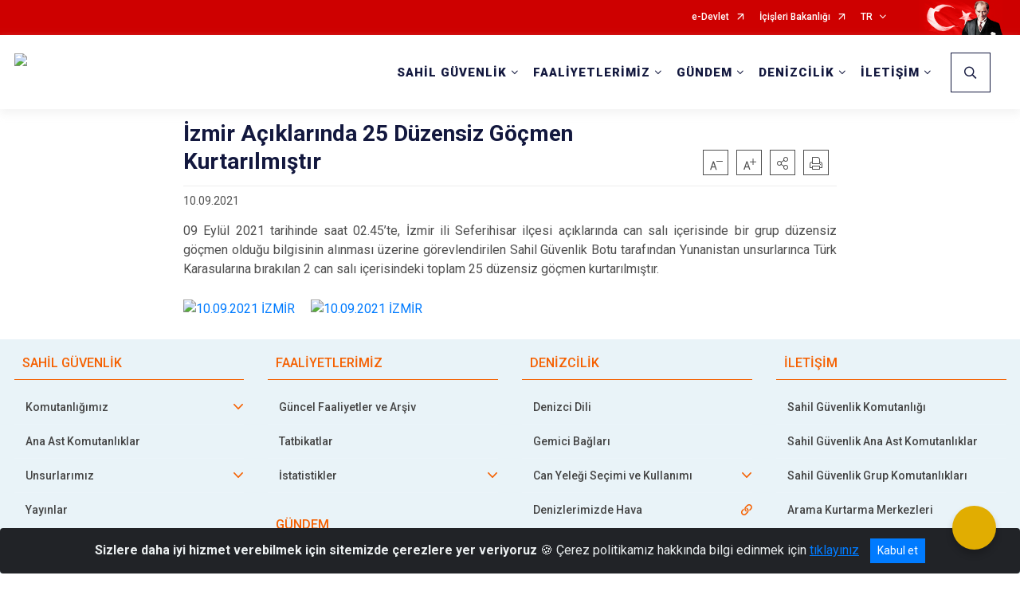

--- FILE ---
content_type: text/html; charset=utf-8
request_url: https://www.sg.gov.tr/izmir-aciklarinda-25-duzensiz-gocmen-kurtarilmistir-10-09-2021-
body_size: 28232
content:





<!DOCTYPE html>

<html lang=&#39;tr&#39;>
<head>
    <meta name="viewport" content="width=device-width" />
    <meta http-equiv="X-UA-Compatible" content="IE=edge">
    <meta http-equiv="Content-Type" content="text/html; charset=utf-8">
    <title>T.C. İçişleri Bakanlığı Sahil Güvenlik Komutanlığı - İzmir Açıklarında 25 Düzensiz Göçmen Kurtarılmıştır</title>
    <meta name="title" content="T.C. İçişleri Bakanlığı Sahil Güvenlik Komutanlığı - İzmir Açıklarında 25 Düzensiz Göçmen Kurtarılmıştır">
    <meta name="description" content="İzmir ili Seferihisar ilçesi açıklarında 25 düzensiz göçmen kurtarılmıştır.">
    <meta name="keywords" content="Sahil Güvenlik Komutanlığı, Narkotik, Kaçakçılık, Deniz Trafik, Asayiş, Güvenlik, Terör, Huzur">
    <meta name="google-site-verification" />
    <meta name="classification" content="Government">
    <meta name="author" content="T.C. İçişleri Bakanlığı Sahil Güvenlik Komutanlığı">
    <meta name="copyright" content="T.C. İçişleri Bakanlığı">
    <meta name="revisit-after" content="1 days">
    <meta name="language" content="tr">
    <link rel="shortcut icon" href="/kurumlar/sg.gov.tr/Genel/sg_favicon.png" type="image/x-icon">
    <link href="https://fonts.googleapis.com/css?family=Roboto&amp;subset=latin-ext" rel="preload" as="style" onload="this.onload=null;this.rel='stylesheet'">
    <link rel="preload" href="/Content/Site/fonts/icons.ttf" as="font" type="font/ttf" crossorigin>

    <!-- Structured Data Script  -->
    <script type="application/ld+json">
    {
        "@context": "https://schema.org",
        "@type": "GovernmentOrganization",
         "name": "T.C. İçişleri Bakanlığı Sahil Güvenlik Komutanlığı - İzmir Açıklarında 25 Düzensiz Göçmen Kurtarılmıştır"
    }
    </script>


    <style>

        /* The Modal (background) */
        .modal {
            display: none; /* Hidden by default */
            position: fixed; /* Stay in place */
            z-index: 1; /* Sit on top */
            left: 0;
            top: 0;
            width: 100%; /* Full width */
            height: 100%; /* Full height */
            overflow: auto !important; /* Enable scroll if needed */
            background-color: rgb(0,0,0); /* Fallback color */
            background-color: rgba(0,0,0,0.4); /* Black w/ opacity */
        }

        /* Modal Content/Box */
        .modal-content {
            background-color: #fefefe;
            margin: 5% auto; /* 15% from the top and centered */
            padding: 20px;
            border: 1px solid #888;
            border-radius: 20px !important;
            box-shadow: 10px 10px 5px #aaaaaa !important;
            width: 80%; /* Could be more or less, depending on screen size */
        }

        /* The Close Button */
        .close {
            color: #aaa;
            float: right;
            font-size: 28px;
            font-weight: bold;
        }

            .close:hover,
            .close:focus {
                color: black;
                text-decoration: none;
                cursor: pointer;
            }

            .close:hover,
            .close:focus {
                color: black;
                text-decoration: none;
                cursor: pointer;
            }



        .cookiealert {
            position: fixed;
            bottom: 0;
            left: 0;
            width: 100%;
            margin: 0 !important;
            z-index: 999;
            opacity: 0;
            visibility: hidden;
            border-radius: 0;
            transform: translateY(100%);
            transition: all 500ms ease-out;
            color: #ecf0f1;
            background: #212327;
        }

            .cookiealert.show {
                opacity: 1;
                visibility: visible;
                transform: translateY(0%);
                transition-delay: 1000ms;
            }

            .cookiealert a {
                text-decoration: underline
            }

            .cookiealert .acceptcookies {
                margin-left: 10px;
                vertical-align: baseline;
            }
    </style>

    <script src="/Icerik/js?v=kUfQR4eP2rHEbXnP8WNdPsPyxUQsqago--26Ux-XyzY1"></script>

    <link href="/Icerik/css?v=KVENz78dzrYM-R5NuMIp1Liy8ExNyOrCgaUs7GL6quM1" rel="stylesheet"/>



    <meta http-equiv="Content-Security-Policy" content="default-src *;
   img-src * 'self' data: https:; script-src 'self' 'unsafe-inline' 'unsafe-eval' *;
   style-src  'self' 'unsafe-inline' *">
    <script>
        ie = (function () {
            var undef,
                v = 3,
                div = document.createElement('div'),
                all = div.getElementsByTagName('i');
            while (
                div.innerHTML = '<!--[if gt IE ' + (++v) + ']><i></i><![endif]-->',
                all[0]
            );
            return v > 4 ? v : undef;
        }());

        if (ie < 9)
            document.body.innerHTML = '<div style="background:#EEE url(/Content/Common/min-ie9-img.png) center no-repeat; position:absolute; left:0; right:0; bottom:0; top:0; z-index:100000;"></div>';

        $(document).ready(function () {
            $('#DesignContainer').css({ "display": "block" });

            // Sayfadaki tüm <i class="icon-twitter"> etiketlerini seç
            const twitterIcons = document.querySelectorAll('i.icon-twitter');

            // Her bir <i> etiketini döngüye al
            twitterIcons.forEach(icon => {
                // Yeni SVG elementi oluştur
                const svgElement = document.createElement('div');
                svgElement.innerHTML = '<svg xmlns="http://www.w3.org/2000/svg" width="16" height="16" fill="currentColor" class="bi bi-twitter-x" viewBox="0 0 16 16"><path d="M12.6.75h2.454l-5.36 6.142L16 15.25h-4.937l-3.867-5.07-4.425 5.07H.316l5.733-6.57L0 .75h5.063l3.495 4.633L12.601.75Zm-.86 13.028h1.36L4.323 2.145H2.865z"/></svg>';

                // <i> etiketinin yerine SVG'yi ekle
                icon.parentNode.replaceChild(svgElement.firstChild, icon);
            });

        })
    </script>

<link href="/bundles/css/accessibility?v=Lu9-0Ax-l15c2Q9s_CLbJ46X65Kx2slscrL9PEdRYfc1" rel="stylesheet"/>
 <!-- CSS Bundle -->

</head>
<body>

    <div id="myModal" class="modal">

        Modal content
        <div class="modal-content">
            <span class="close">&times;</span>
            <p align="center" style="text-align:center"><span style="font-size:12pt"><span style="line-height:normal"><span style="tab-stops:14.2pt"><span style="font-family:Arial,sans-serif"><b><span lang="TR" style="font-family:&quot;Times New Roman&quot;,serif"><span style="color:#5b9bd5"><span style="letter-spacing:-.25pt">T.C. İÇİŞLERİ BAKANLIĞI</span></span></span></b></span></span></span></span></p>

            <p align="center" style="margin-bottom:16px; text-align:center"><span style="font-size:12pt"><span style="line-height:normal"><span style="tab-stops:14.2pt"><span style="font-family:Arial,sans-serif"><b><span lang="TR" style="font-family:&quot;Times New Roman&quot;,serif"><span style="color:#5b9bd5"><span style="letter-spacing:-.25pt">WEB SİTESİ GİZLİLİK VE ÇEREZ POLİTİKASI</span></span></span></b></span></span></span></span></p>


                <p style="margin-bottom:16px; text-align:justify"><span style="font-size:12px;"><span style="line-height:normal"><span style="font-family:Arial,sans-serif"><span lang="TR"><span style="font-family:&quot;Times New Roman&quot;,serif"> Web sitemizi ziyaret edenlerin kişisel verilerini 6698 sayılı Kişisel Verilerin Korunması Kanunu uyarınca işlemekte ve gizliliğini korumaktayız. Bu Web Sitesi Gizlilik ve Çerez Politikası ile ziyaretçilerin kişisel verilerinin işlenmesi, çerez politikası ve internet sitesi gizlilik ilkeleri belirlenmektedir.</span></span></span></span></span></p>


            <p style="margin-bottom:16px; text-align:justify"><span style="font-size:12px;"><span style="line-height:normal"><span style="font-family:Arial,sans-serif"><span lang="TR"><span style="font-family:&quot;Times New Roman&quot;,serif">Çerezler (cookies), küçük bilgileri saklayan küçük metin dosyalarıdır. Çerezler, ziyaret ettiğiniz internet siteleri tarafından, tarayıcılar aracılığıyla cihazınıza veya ağ sunucusuna depolanır. İnternet sitesi tarayıcınıza yüklendiğinde çerezler cihazınızda saklanır. Çerezler, internet sitesinin düzgün çalışmasını, daha güvenli hale getirilmesini, daha iyi kullanıcı deneyimi sunmasını sağlar. Oturum ve yerel depolama alanları da çerezlerle aynı amaç için kullanılır. İnternet sitemizde çerez bulunmamakta, oturum ve yerel depolama alanları çalışmaktadır.</span></span></span></span></span></p>

            <p style="margin-bottom:16px; text-align:justify"><span style="font-size:12px;"><span style="line-height:normal"><span style="font-family:Arial,sans-serif"><span lang="TR"><span style="font-family:&quot;Times New Roman&quot;,serif">Web sitemizin ziyaretçiler tarafından en verimli şekilde faydalanılması için çerezler kullanılmaktadır. Çerezler tercih edilmemesi halinde tarayıcı ayarlarından silinebilir ya da engellenebilir. Ancak bu web sitemizin performansını olumsuz etkileyebilir. Ziyaretçi tarayıcıdan çerez ayarlarını değiştirmediği sürece bu sitede çerez kullanımını kabul ettiği varsayılır.</span></span></span></span></span></p>

            <div style="text-align:justify"><span style="font-size:16px;"><strong><span style="font-family:&quot;Times New Roman&quot;,serif"><span style="color:black">1.Kişisel Verilerin İşlenme Amacı</span></span></strong></span></div>

            <p style="margin-bottom:16px; text-align:justify"><span style="font-size:12px;"><span style="line-height:normal"><span style="font-family:Arial,sans-serif"><span lang="TR"><span style="font-family:&quot;Times New Roman&quot;,serif">Web sitemizi ziyaret etmeniz dolayısıyla elde edilen kişisel verileriniz aşağıda sıralanan amaçlarla T.C. İçişleri Bakanlığı tarafından Kanun’un 5. ve 6. maddelerine uygun olarak işlenmektedir:</span></span></span></span></span></p>

            <ul>
                <li style="text-align:justify"><span style="font-size:12px;"><span style="line-height:normal"><span style="font-family:Arial,sans-serif"><span lang="TR"><span style="font-family:&quot;Times New Roman&quot;,serif">T.C. İçişleri Bakanlığı</span></span><span lang="TR"><span style="font-family:&quot;Times New Roman&quot;,serif"> tarafından yürütülen ticari faaliyetlerin yürütülmesi için gerekli çalışmaların yapılması ve buna bağlı iş süreçlerinin gerçekleştirilmesi,</span></span></span></span></span></li>
                <li style="text-align:justify"><span style="font-size:12px;"><span style="line-height:normal"><span style="font-family:Arial,sans-serif"><span lang="TR"><span style="font-family:&quot;Times New Roman&quot;,serif">T.C. İçişleri Bakanlığı</span></span><span lang="TR"><span style="font-family:&quot;Times New Roman&quot;,serif"> tarafından sunulan ürün ve hizmetlerden ilgili kişileri faydalandırmak için gerekli çalışmaların yapılması ve ilgili iş süreçlerinin gerçekleştirilmesi,</span></span></span></span></span></li>
                <li style="margin-bottom:16px; text-align:justify"><span style="font-size:12px;"><span style="line-height:normal"><span style="font-family:Arial,sans-serif"><span lang="TR"><span style="font-family:&quot;Times New Roman&quot;,serif">T.C. İçişleri Bakanlığı</span></span><span lang="TR"><span style="font-family:&quot;Times New Roman&quot;,serif"> tarafından sunulan ürün ve hizmetlerin ilgili kişilerin beğeni, kullanım alışkanlıkları ve ihtiyaçlarına göre özelleştirilerek ilgili kişilere önerilmesi ve tanıtılması.</span></span></span></span></span></li>
            </ul>

            <div style="text-align:justify">&nbsp;</div>

            <div style="text-align:justify"><span style="font-size:16px;"><strong><span style="font-family:&quot;Times New Roman&quot;,serif"><span style="color:black">2.Kişisel Verilerin Aktarıldığı Taraflar ve Aktarım Amacı</span></span></strong></span></div>

            <p style="margin-bottom:16px; text-align:justify"><span style="font-size:12px;"><span style="line-height:normal"><span style="font-family:Arial,sans-serif"><span lang="TR"><span style="font-family:&quot;Times New Roman&quot;,serif">Web sitemizi ziyaret etmeniz dolayısıyla elde edilen kişisel verileriniz, kişisel verilerinizin işlenme amaçları doğrultusunda, iş ortaklarımıza, tedarikçilerimize kanunen yetkili kamu kurumlarına ve özel kişilere Kanun’un 8. ve 9. maddelerinde belirtilen kişisel veri işleme şartları ve amaçları kapsamında aktarılabilmektedir.</span></span></span></span></span></p>

            <div style="text-align:justify"><strong><span style="font-size:16px;"><span style="font-family:&quot;Times New Roman&quot;,serif"><span style="color:black">3.Kişisel Verilerin Toplanma Yöntemi</span></span></span></strong></div>

            <p style="margin-bottom:16px; text-align:justify"><span style="font-size:12px;"><span style="line-height:normal"><span style="font-family:Arial,sans-serif"><span lang="TR"><span style="font-family:&quot;Times New Roman&quot;,serif">Çerezler, ziyaret edilen internet siteleri tarafından tarayıcılar aracılığıyla cihaza veya ağ sunucusuna depolanan küçük metin dosyalarıdır. Web sitemiz ziyaret edildiğinde, kişisel verilerin saklanması için herhangi bir çerez kullanılmamaktadır.</span></span></span></span></span></p>

            <div style="text-align:justify"><strong><span style="font-size:16px;"><span style="font-family:&quot;Times New Roman&quot;,serif"><span style="color:black">4.Çerezleri Kullanım Amacı</span></span></span></strong></div>

            <p style="margin-bottom:16px; text-align:justify"><span style="font-size:12px;"><span style="line-height:normal"><span style="font-family:Arial,sans-serif"><span lang="TR"><span style="font-family:&quot;Times New Roman&quot;,serif">Web sitemiz birinci ve üçüncü taraf çerezleri kullanır. Birinci taraf çerezleri çoğunlukla web sitesinin doğru şekilde çalışması için gereklidir, kişisel verilerinizi tutmazlar. Üçüncü taraf çerezleri, web sitemizin performansını, etkileşimini, güvenliğini, reklamları ve sonucunda daha iyi bir hizmet sunmak için kullanılır. Kullanıcı deneyimi ve web sitemizle gelecekteki etkileşimleri hızlandırmaya yardımcı olur. Bu kapsamda çerezler;</span></span></span></span></span></p>

            <p style="margin-bottom:16px; text-align:justify"><span style="font-size:14px;"><span style="line-height:normal"><span style="font-family:Arial,sans-serif"><b><span lang="TR"><span style="font-family:&quot;Times New Roman&quot;,serif">İşlevsel:</span></span></b><span lang="TR"><span style="font-family:&quot;Times New Roman&quot;,serif"> </span></span></span></span></span><span style="font-size:12px;"><span style="line-height:normal"><span style="font-family:Arial,sans-serif"><span lang="TR"><span style="font-family:&quot;Times New Roman&quot;,serif">Bunlar, web sitemizdeki bazı önemli olmayan işlevlere yardımcı olan çerezlerdir. Bu işlevler arasında videolar gibi içerik yerleştirme veya web sitesindeki içerikleri sosyal medya platformlarında paylaşma yer alır.</span></span></span></span></span></p>

            <h2 style="text-indent:0in; text-align:justify"><span style="font-size:14px;"><span style="font-family:&quot;Times New Roman&quot;,serif"><span style="color:black">Teknik olarak web sitemizde kullanılan çerez türleri aşağıdaki tabloda gösterilmektedir.</span></span></span></h2>

            <table class="Table" style="border:solid windowtext 1.0pt">
                <tbody>
                    <tr>
                        <td style="border:solid windowtext 1.0pt; width:137.3pt; padding:.75pt .75pt .75pt .75pt" width="186">
                            <p style="text-align:justify"><span style="font-size:14px;"><span style="line-height:normal"><span style="font-family:Arial,sans-serif"><span lang="TR"><span style="font-family:&quot;Times New Roman&quot;,serif">Oturum Çerezleri</span></span></span></span></span></p>

                            <p style="text-align:justify"><span style="font-size:14px;"><span style="line-height:normal"><span style="font-family:Arial,sans-serif"><i><span lang="TR"><span style="font-family:&quot;Times New Roman&quot;,serif">(Session Cookies)</span></span></i></span></span></span></p>
                        </td>
                        <td style="border:solid windowtext 1.0pt; width:344.7pt; padding:.75pt .75pt .75pt .75pt" width="463">
                            <p style="margin-right:7px; text-align:justify"><span style="font-size:14px;"><span style="line-height:normal"><span style="font-family:Arial,sans-serif"><span lang="TR"><span style="font-family:&quot;Times New Roman&quot;,serif">Oturum çerezleri ziyaretçilerimizin web sitemizi ziyaretleri süresince kullanılan, tarayıcı kapatıldıktan sonra silinen geçici çerezlerdir. Amacı ziyaretiniz süresince İnternet Sitesinin düzgün bir biçimde çalışmasının teminini sağlamaktır.</span></span></span></span></span></p>
                        </td>
                    </tr>
                </tbody>
            </table>

            <h2 style="text-indent:0in; text-align:justify">&nbsp;</h2>

            <p style="margin-bottom:16px; text-align:justify"><span style="font-size:12pt"><span style="line-height:normal"><span style="tab-stops:14.2pt"><span style="font-family:Arial,sans-serif"><b><span lang="TR" style="font-size:10.0pt"><span style="font-family:&quot;Times New Roman&quot;,serif">Web sitemizde çerez kullanılmasının başlıca amaçları aşağıda sıralanmaktadır:</span></span></b></span></span></span></span></p>

            <ul>
                <li style="margin-bottom:16px; text-align:justify"><span style="font-size:12px;"><span style="line-height:normal"><span style="font-family:Arial,sans-serif"><span lang="TR"><span style="font-family:&quot;Times New Roman&quot;,serif">•	İnternet sitesinin işlevselliğini ve performansını arttırmak yoluyla sizlere sunulan hizmetleri geliştirmek,</span></span></span></span></span></li>
            </ul>

            <div style="margin-bottom:16px; text-align:justify"><strong><span style="font-size:16px;"><span style="font-family:&quot;Times New Roman&quot;,serif"><span style="color:black">5.Çerez Tercihlerini Kontrol Etme</span></span></span></strong></div>

            <p style="margin-bottom:16px; text-align:justify"><span style="font-size:12px;"><span style="line-height:normal"><span style="font-family:Arial,sans-serif"><span lang="TR"><span style="font-family:&quot;Times New Roman&quot;,serif">Farklı tarayıcılar web siteleri tarafından kullanılan çerezleri engellemek ve silmek için farklı yöntemler sunar. Çerezleri engellemek / silmek için tarayıcı ayarları değiştirilmelidir. Tanımlama bilgilerinin nasıl yönetileceği ve silineceği hakkında daha fazla bilgi edinmek için </span></span><a href="http://www.allaboutcookies.org" style="color:blue; text-decoration:underline"><span style="font-family:&quot;Times New Roman&quot;,serif">www.allaboutcookies.org</span></a><span lang="TR"><span style="font-family:&quot;Times New Roman&quot;,serif"> adresi ziyaret edilebilir. Ziyaretçi, tarayıcı ayarlarını değiştirerek çerezlere ilişkin tercihlerini kişiselleştirme imkânına sahiptir. &nbsp;</span></span></span></span></span></p>

            <div style="text-align:justify"><strong><span style="font-size:16px;"><span style="font-family:&quot;Times New Roman&quot;,serif"><span style="color:black">6.Veri Sahiplerinin Hakları</span></span></span></strong></div>

            <p style="margin-bottom:16px; text-align:justify"><span style="font-size:12px;"><span style="line-height:normal"><span style="font-family:Arial,sans-serif"><span lang="TR"><span style="font-family:&quot;Times New Roman&quot;,serif">Kanunun ilgili kişinin haklarını düzenleyen 11 inci maddesi kapsamındaki talepleri, Politika’da düzenlendiği şekilde, ayrıntısını Bakanlığımıza ileterek yapabilir. Talebin niteliğine göre en kısa sürede ve en geç otuz gün içinde başvuruları ücretsiz olarak sonuçlandırılır; ancak işlemin ayrıca bir maliyet gerektirmesi halinde Kişisel Verileri Koruma Kurulu tarafından belirlenecek tarifeye göre ücret talep edilebilir.</span></span></span></span></span></p>

            <h2 style="text-indent:0in; text-align:justify">&nbsp;</h2>

        </div>

    </div>

    <div id="DesignContainer" class="myContainer"
         style="display:none; max-width: ;width:100%; margin-left: 0%; margin-right: 0%;margin: 0 auto;">
        
        <div class=" AnaGrid"><div class=" ISAY2Header"><div>
<div>
<div>
<div>
<div>
<style type="text/css">body {
    font-family: 'Roboto', sans-serif;
    font-size: 16px;
}
</style>
<div>





<link href="/Areas/WebPart/Contents/EHeader/css/EHeader.css" rel="stylesheet" />
<div id="ew199daedacb2e4ec89edfe5e82abfb6b0"  >
    <div class="top-container">
        <div class="topbar d-none d-md-block">
            <div class="container">
                <div class="row no-gutters">
                    <div class="col">
                        <ul class="nav justify-content-end">
                                    <li class="nav-item"><a class="nav-link ext-link" href="https://www.turkiye.gov.tr/" target="_blank" rel="noopener noreferrer">e-Devlet</a></li>
                                    <li class="nav-item"><a class="nav-link ext-link" href="https://www.icisleri.gov.tr/" target="_blank" rel="noopener noreferrer">İçişleri Bakanlığı</a></li>
                                                            <li class="nav-item dropdown">

                                        <a class="nav-link dropdown-toggle" id="langDropdown" href="javascript:void(0);" data-toggle="dropdown" aria-haspopup="true" aria-expanded="false" data-reference="parent" data-display="static">TR</a>

                                    <ul class="dropdown-menu flex-column dropdown-menu-right" aria-labelledby="langDropdown">
                                                <li class="nav-item active"><a class="nav-link" href="#">Türkçe</a></li>
                                                <li class="nav-item"><a class="nav-link" href="https://en.sg.gov.tr/">English</a></li>
                                    </ul>
                                </li>
                        </ul>
                    </div>
                    <div class="col-auto">
                        <div class="topbar-img"><img class="img-fluid" src="/Areas/WebPart/Contents/FHeader/img/ataturk.svg"></div>
                    </div>
                </div>
            </div>
        </div>
        <div class="header">
            <div class="container">
                <nav class="d-md-none navbar navbar-expand-md navbar-dark" id="MobileMenu">
                    <a class="navbar-brand float-left" href="https://www.sg.gov.tr/">
                        <div class="logo-img"><img src="/kurumlar/sg.gov.tr/sahilguvenlik_logo_2.png" /></div>
                        <div class="logo-text">Sahil Güvenlik Komutanlığı</div>
                    </a>
                    <span class="navbar-toggler mh-btns-right navbar-toggler-search">
                        <a href="#MobileSearch"><i class="icon-search"></i></a>
                    </span>
                    <span class="navbar-toggler mh-btns-right"><a href="#MobileSlideMenu"><i class="icon-bars"></i></a></span>
                </nav>
                <nav class="d-none d-md-flex navbar navbar-expand-md" id="DesktopMenu">
                    <a class="navbar-brand" href="https://www.sg.gov.tr/">
                        <div class="logo-img"><img class="img-fluid" src="/kurumlar/sg.gov.tr/sahilguvenlik_logo_2.png" /></div>
                        <div class="logo-text">Sahil Güvenlik Komutanlığı</div>
                    </a>
                    <div class="collapse navbar-collapse" id="headerNavbar">
                            <ul class="navbar-nav ml-auto">
                <li class="nav-item dropdown">
                    <a class="nav-link dropdown-toggle" id="menu_232864" href="#" role="button" data-toggle="dropdown" aria-haspopup="true" aria-expanded="false">SAHİL GÜVENLİK</a>
                    <div class="dropdown-menu" aria-labelledby="menu_232864">
                        <div class="container">
                            <div class="row no-gutters">
                                <div class="col-lg-4 col-md-4">
                                        <div class="menu-content">
                                            <div class="row">
                                                <div class="col-lg-10 mx-auto">
                                                    <h3>Sahil Güvenlik</h3>
                                                    <p>Komutanlığımızın teşkilat yapısı, tarihçesi, personel temin faaliyetleri ve hakkımızdaki diğer bilgilere buradan ulaşabilirsiniz.</p>
                                                </div>
                                            </div>
                                        </div>

                                </div>
                                <div class="col-lg-8 col-md-8">
                                    <div class="menu-list">
                                            <ul>
                                                        <li tabindex="0">
                                                            <a class="menu-list-submenu" href="#">Komutanlığımız</a>
                                                                    <ul class="" style="margin-left:0px">
                                                                            <li>
                                                                                    <a href="//www.sg.gov.tr/hakkimizda">Hakkımızda</a>
                                                                            </li>
                                                                            <li>
                                                                                    <a href="//www.sg.gov.tr/tarihce">Tarihçe</a>
                                                                            </li>
                                                                            <li>
                                                                                    <a href="//www.sg.gov.tr/komutanimiz">Komutanımız</a>
                                                                            </li>
                                                                            <li>
                                                                                    <a href="//www.sg.gov.tr/teskilat-semasi">Teşkilat Şeması</a>
                                                                            </li>
                                                                            <li>
                                                                                    <a href="//www.sg.gov.tr/gorevler">Görevler</a>
                                                                            </li>
                                                                            <li>
                                                                                    <a href="//www.sg.gov.tr/rutbeler">Rütbeler</a>
                                                                            </li>
                                                                            <li>
                                                                                    <a href="//www.sg.gov.tr/serit-rozetler">Şerit Rozetler</a>
                                                                            </li>
                                                                            <li>
                                                                                    <a href="//www.sg.gov.tr/uniformalar">Üniformalar</a>
                                                                            </li>
                                                                            <li>
                                                                                    <a href="//www.sg.gov.tr/kurumsal-kimlik">Kurumsal Kimlik</a>
                                                                            </li>
                                                                    </ul>
                                                        </li>
                                                        <li>
                                                                <a href="//www.sg.gov.tr/ana-ast-komutanliklar">Ana Ast Komutanlıklar</a>
                                                        </li>
                                                        <li tabindex="0">
                                                            <a class="menu-list-submenu" href="#">Unsurlarımız</a>
                                                                    <ul class="" style="margin-left:0px">
                                                                            <li>
                                                                                    <a href="//www.sg.gov.tr/yuzer-platformlar">Yüzer Unsurlar</a>
                                                                            </li>
                                                                            <li>
                                                                                    <a href="//www.sg.gov.tr/ucar-platformlar">Uçar Unsurlar</a>
                                                                            </li>
                                                                            <li>
                                                                                    <a href="//www.sg.gov.tr/mobil-radar">Mobil Radarlar</a>
                                                                            </li>
                                                                    </ul>
                                                        </li>
                                                        <li>
                                                                <a href="//www.sg.gov.tr/yayinlar">Yayınlar</a>
                                                        </li>
                                                        <li>
                                                                <a href="//www.sg.gov.tr/personel-temini">Personel Temini</a>
                                                        </li>
                                                        <li>
                                                                <a href="//www.sg.gov.tr/sahil-guvenlik-komutanligi-etik-komisyonu">Etik Komisyonu</a>
                                                        </li>
                                                        <li tabindex="0">
                                                            <a class="menu-list-submenu" href="#">Uluslararası İlişkiler</a>
                                                                    <ul class="" style="margin-left:0px">
                                                                            <li>
                                                                                    <a href="//www.sg.gov.tr/karadenize-sahildar-devletler-sinirsahil-guvenlik-teskilatlari-isbirligi-forumu-bscf">BSCF</a>
                                                                            </li>
                                                                            <li>
                                                                                    <a href="//www.sg.gov.tr/akdeniz-sahil-guvenlik-faaliyetleri-forumu-mcgff">MCGFF</a>
                                                                            </li>
                                                                            <li>
                                                                                    <a href="//www.sg.gov.tr/asya-sahil-guvenlik-teskilati-liderleri-toplantisi--hacgam">HACGAM</a>
                                                                            </li>
                                                                            <li>
                                                                                    <a href="//www.sg.gov.tr/dunya-sahil-guvenlik-zirvesi-cggs">CGGS</a>
                                                                            </li>
                                                                    </ul>
                                                        </li>
                                                        <li tabindex="0">
                                                            <a class="menu-list-submenu" href="#">Mevzuat</a>
                                                                    <ul class="" style="margin-left:0px">
                                                                            <li>
                                                                                    <a href="//www.sg.gov.tr/kanunlar">Kanunlar</a>
                                                                            </li>
                                                                            <li>
                                                                                    <a href="//www.sg.gov.tr/yonetmelikler">Yönetmelikler</a>
                                                                            </li>
                                                                    </ul>
                                                        </li>
                                                        <li>
                                                                <a href="//www.sg.gov.tr/sehitlerimiz">Şehitlerimiz</a>
                                                        </li>
                                                        <li>
                                                                <a class="ext-link" href="https://ata.msb.gov.tr/" target="_blank" rel="noopener noreferrer">Atatürk Köşesi</a>
                                                        </li>
                                            </ul>
                                            <ul>
                                                        <li>
                                                                <a class="ext-link" href="http://www.anitkabir.tsk.tr/" target="_blank" rel="noopener noreferrer">Anıtkabir</a>
                                                        </li>
                                            </ul>
                                    </div>
                                </div>
                            </div>
                        </div>
                    </div>
                </li>
                <li class="nav-item dropdown">
                    <a class="nav-link dropdown-toggle" id="menu_232865" href="#" role="button" data-toggle="dropdown" aria-haspopup="true" aria-expanded="false">FAALİYETLERİMİZ</a>
                    <div class="dropdown-menu" aria-labelledby="menu_232865">
                        <div class="container">
                            <div class="row no-gutters">
                                <div class="col-lg-4 col-md-4">
                                        <div class="menu-content">
                                            <div class="row">
                                                <div class="col-lg-10 mx-auto">
                                                    <h3>Faaliyetlerimiz</h3>
                                                    <p>Komutanlığımızın faaliyetlerine buradan ulaşabilirsiniz.</p>
                                                </div>
                                            </div>
                                        </div>

                                </div>
                                <div class="col-lg-8 col-md-8">
                                    <div class="menu-list">
                                            <ul>
                                                        <li>
                                                                <a href="//www.sg.gov.tr/guncel-faaliyetler">Güncel Faaliyetler ve Arşiv</a>
                                                        </li>
                                                        <li>
                                                                <a href="//www.sg.gov.tr/tatbikatlar">Tatbikatlar</a>
                                                        </li>
                                                        <li tabindex="0">
                                                            <a class="menu-list-submenu" href="#">İstatistikler</a>
                                                                    <ul class="" style="margin-left:0px">
                                                                            <li>
                                                                                    <a href="//www.sg.gov.tr/arama-kurtarma-ve-tibbi-tahliye">Arama Kurtarma ve Tıbbi Tahliye</a>
                                                                            </li>
                                                                            <li>
                                                                                    <a href="//www.sg.gov.tr/duzensiz-goc-istatistikleri">Düzensiz Göç</a>
                                                                            </li>
                                                                            <li>
                                                                                    <a href="//www.sg.gov.tr/kacakcilik">Kaçakçılık</a>
                                                                            </li>
                                                                            <li>
                                                                                    <a href="//www.sg.gov.tr/denizlerde-guvenlik">Denizlerde Güvenlik</a>
                                                                            </li>
                                                                            <li>
                                                                                    <a href="//www.sg.gov.tr/deniz-cevresinin-korunmasi">Deniz Çevresinin Korunması</a>
                                                                            </li>
                                                                            <li>
                                                                                    <a href="//www.sg.gov.tr/yasa-disi-su-urunleri-avciligi">Yasa Dışı Su Ürünleri Avcılığı</a>
                                                                            </li>
                                                                    </ul>
                                                        </li>
                                            </ul>
                                    </div>
                                </div>
                            </div>
                        </div>
                    </div>
                </li>
                <li class="nav-item dropdown">
                    <a class="nav-link dropdown-toggle" id="menu_232866" href="#" role="button" data-toggle="dropdown" aria-haspopup="true" aria-expanded="false">GÜNDEM</a>
                    <div class="dropdown-menu" aria-labelledby="menu_232866">
                        <div class="container">
                            <div class="row no-gutters">
                                <div class="col-lg-4 col-md-4">
                                        <div class="menu-content">
                                            <div class="row">
                                                <div class="col-lg-10 mx-auto">
                                                    <h3>Gündem</h3>
                                                    <p>Güncel haberler ve duyurulara buradan ulaşabilirsiniz.</p>
                                                </div>
                                            </div>
                                        </div>

                                </div>
                                <div class="col-lg-8 col-md-8">
                                    <div class="menu-list">
                                            <ul>
                                                        <li>
                                                                <a href="//www.sg.gov.tr/haberler">Haberler</a>
                                                        </li>
                                                        <li>
                                                                <a href="//www.sg.gov.tr/duyurular">Duyurular</a>
                                                        </li>
                                                        <li>
                                                                <a href="//www.sg.gov.tr/ihaleler">İhaleler</a>
                                                        </li>
                                                        <li>
                                                                <a href="//www.sg.gov.tr/basin-aciklamalari">Basın Açıklamaları</a>
                                                        </li>
                                                        <li>
                                                                <a href="//www.sg.gov.tr/basin-duyurulari">Basın Duyuruları</a>
                                                        </li>
                                            </ul>
                                    </div>
                                </div>
                            </div>
                        </div>
                    </div>
                </li>
                <li class="nav-item dropdown">
                    <a class="nav-link dropdown-toggle" id="menu_232867" href="#" role="button" data-toggle="dropdown" aria-haspopup="true" aria-expanded="false">DENİZCİLİK</a>
                    <div class="dropdown-menu" aria-labelledby="menu_232867">
                        <div class="container">
                            <div class="row no-gutters">
                                <div class="col-lg-4 col-md-4">
                                        <div class="menu-content">
                                            <div class="row">
                                                <div class="col-lg-10 mx-auto">
                                                    <h3>Denizcilik</h3>
                                                    <p>Denizcilik ile ilgili temel bilgilere buradan ulaşabilirsiniz.</p>
                                                </div>
                                            </div>
                                        </div>

                                </div>
                                <div class="col-lg-8 col-md-8">
                                    <div class="menu-list">
                                            <ul>
                                                        <li>
                                                                <a href="//www.sg.gov.tr/denizci-dili">Denizci Dili</a>
                                                        </li>
                                                        <li>
                                                                <a href="//www.sg.gov.tr/gemici-baglari">Gemici Bağları</a>
                                                        </li>
                                                        <li tabindex="0">
                                                            <a class="menu-list-submenu" href="#">Can Yeleği Seçimi ve Kullanımı</a>
                                                                    <ul class="" style="margin-left:0px">
                                                                            <li>
                                                                                    <a href="//www.sg.gov.tr/can-yelegi-tipleri">Can Yeleği Tipleri</a>
                                                                            </li>
                                                                            <li>
                                                                                    <a href="//www.sg.gov.tr/dogru-can-yelegi-secimi">Can Yeleği Seçimi</a>
                                                                            </li>
                                                                    </ul>
                                                        </li>
                                                        <li>
                                                                <a class="ext-link" href="https://pirireis.mgm.gov.tr/tahmin-raporlari/yirmidortsaatlik-tahmin" target="_blank" rel="noopener noreferrer">Denizlerimizde Hava</a>
                                                        </li>
                                            </ul>
                                    </div>
                                </div>
                            </div>
                        </div>
                    </div>
                </li>
                <li class="nav-item dropdown">
                    <a class="nav-link dropdown-toggle" id="menu_232868" href="#" role="button" data-toggle="dropdown" aria-haspopup="true" aria-expanded="false">İLETİŞİM</a>
                    <div class="dropdown-menu" aria-labelledby="menu_232868">
                        <div class="container">
                            <div class="row no-gutters">
                                <div class="col-lg-4 col-md-4">
                                        <div class="menu-content">
                                            <div class="row">
                                                <div class="col-lg-10 mx-auto">
                                                    <h3>İletişim</h3>
                                                    <p>Komutanlığımızın ve bağlılarımızın iletişim bilgilerine buradan ulaşabilirsiniz.</p>
                                                </div>
                                            </div>
                                        </div>

                                </div>
                                <div class="col-lg-8 col-md-8">
                                    <div class="menu-list">
                                            <ul>
                                                        <li>
                                                                <a href="//www.sg.gov.tr/iletisim">Sahil Güvenlik Komutanlığı</a>
                                                        </li>
                                                        <li>
                                                                <a href="//www.sg.gov.tr/sahil-guvenlik-ana-ast-komutanliklari">Sahil Güvenlik Ana Ast Komutanlıklar</a>
                                                        </li>
                                                        <li>
                                                                <a href="//www.sg.gov.tr/sahil-guvenlik-grup-komutanliklari">Sahil Güvenlik Grup Komutanlıkları</a>
                                                        </li>
                                                        <li>
                                                                <a href="//www.sg.gov.tr/arama-kurtarma-merkezleri">Arama Kurtarma Merkezleri</a>
                                                        </li>
                                                        <li>
                                                                <a href="//www.sg.gov.tr/arabuluculuk">Arabuluculuk</a>
                                                        </li>
                                            </ul>
                                    </div>
                                </div>
                            </div>
                        </div>
                    </div>
                </li>
    </ul>

                        <div class="search-form-container dropdown">
                            <a class="search-button dropdown-toggle" id="headerSearch" href="javascript:void(0);" data-toggle="dropdown" aria-haspopup="true" aria-expanded="false">
                                <div class="btn-search"></div>
                            </a>
                            <div class="search-form dropdown-menu dropdown-menu-right">
                                <div class="container">
                                    <div class="row">
                                        <div class="col-md-8 col-lg-6 mx-auto">
                                            <div class="input-group form-search">
                                                <input id="ew199daedacb2e4ec89edfe5e82abfb6b01" class="form-control" type="text" placeholder="Lütfen aramak istediğiniz kelimeyi giriniz." aria-label="Lütfen aramak istediğiniz kelimeyi giriniz." aria-describedby="search-input" />
                                                <div class="input-group-append">
                                                    <button class="btn px-5" id="ew199daedacb2e4ec89edfe5e82abfb6b02" type="button">Ara</button>
                                                </div>
                                            </div>
                                        </div>
                                    </div>
                                </div>
                            </div>
                        </div>
                    </div>
                </nav>
            </div>
        </div>
        <div class="progress-container">
            <div class="progress-bar" id="scrollindicator"></div>
        </div>
    </div>
    <div class="page_wrapper"></div>
    <div class="d-none">
        <nav id="MobileSearch" aria-hidden="true">
            <div class="navbar-search">
                <div class="input-group">
                    <input class="form-control eheaderarama" type="text" id="ew199daedacb2e4ec89edfe5e82abfb6b03" aria-label="Lütfen aramak istediğiniz kelimeyi yazınız..." placeholder="Lütfen aramak istediğiniz kelimeyi yazınız...">
                    <div class="input-group-append">
                        <span class="input-group-text"><i class="icon-search"></i></span>
                    </div>
                    <a class="btn-clear" href="javascript:void(0);"><i class="icon-close"></i></a>
                </div><a class="btn btn-navy" id="ew199daedacb2e4ec89edfe5e82abfb6b04" onclick="mobilArama()">Ara</a>
            </div>
        </nav>
        <nav id="MobileSlideMenu" aria-hidden="true"  >
                <ul>
                <li>
                    <span>SAHİL GÜVENLİK</span>
                        <ul>
                <li>
                    <span>Komutanlığımız</span>
                        <ul>
                <li>
                        <a href="//www.sg.gov.tr/hakkimizda">Hakkımızda</a>
                </li>
                <li>
                        <a href="//www.sg.gov.tr/tarihce">Tarihçe</a>
                </li>
                <li>
                        <a href="//www.sg.gov.tr/komutanimiz">Komutanımız</a>
                </li>
                <li>
                        <a href="//www.sg.gov.tr/teskilat-semasi">Teşkilat Şeması</a>
                </li>
                <li>
                        <a href="//www.sg.gov.tr/gorevler">Görevler</a>
                </li>
                <li>
                        <a href="//www.sg.gov.tr/rutbeler">Rütbeler</a>
                </li>
                <li>
                        <a href="//www.sg.gov.tr/serit-rozetler">Şerit Rozetler</a>
                </li>
                <li>
                        <a href="//www.sg.gov.tr/uniformalar">Üniformalar</a>
                </li>
                <li>
                        <a href="//www.sg.gov.tr/kurumsal-kimlik">Kurumsal Kimlik</a>
                </li>
    </ul>

                </li>
                <li>
                        <a href="//www.sg.gov.tr/ana-ast-komutanliklar">Ana Ast Komutanlıklar</a>
                </li>
                <li>
                    <span>Unsurlarımız</span>
                        <ul>
                <li>
                        <a href="//www.sg.gov.tr/yuzer-platformlar">Yüzer Unsurlar</a>
                </li>
                <li>
                        <a href="//www.sg.gov.tr/ucar-platformlar">Uçar Unsurlar</a>
                </li>
                <li>
                        <a href="//www.sg.gov.tr/mobil-radar">Mobil Radarlar</a>
                </li>
    </ul>

                </li>
                <li>
                        <a href="//www.sg.gov.tr/yayinlar">Yayınlar</a>
                </li>
                <li>
                        <a href="//www.sg.gov.tr/personel-temini">Personel Temini</a>
                </li>
                <li>
                        <a href="//www.sg.gov.tr/sahil-guvenlik-komutanligi-etik-komisyonu">Etik Komisyonu</a>
                </li>
                <li>
                    <span>Uluslararası İlişkiler</span>
                        <ul>
                <li>
                        <a href="//www.sg.gov.tr/karadenize-sahildar-devletler-sinirsahil-guvenlik-teskilatlari-isbirligi-forumu-bscf">BSCF</a>
                </li>
                <li>
                        <a href="//www.sg.gov.tr/akdeniz-sahil-guvenlik-faaliyetleri-forumu-mcgff">MCGFF</a>
                </li>
                <li>
                        <a href="//www.sg.gov.tr/asya-sahil-guvenlik-teskilati-liderleri-toplantisi--hacgam">HACGAM</a>
                </li>
                <li>
                        <a href="//www.sg.gov.tr/dunya-sahil-guvenlik-zirvesi-cggs">CGGS</a>
                </li>
    </ul>

                </li>
                <li>
                    <span>Mevzuat</span>
                        <ul>
                <li>
                        <a href="//www.sg.gov.tr/kanunlar">Kanunlar</a>
                </li>
                <li>
                        <a href="//www.sg.gov.tr/yonetmelikler">Yönetmelikler</a>
                </li>
    </ul>

                </li>
                <li>
                        <a href="//www.sg.gov.tr/sehitlerimiz">Şehitlerimiz</a>
                </li>
                <li>
                        <a class="ext-link" href="https://ata.msb.gov.tr/" target="_blank" rel="noopener noreferrer">Atatürk Köşesi</a>
                </li>
                <li>
                        <a class="ext-link" href="http://www.anitkabir.tsk.tr/" target="_blank" rel="noopener noreferrer">Anıtkabir</a>
                </li>
    </ul>

                </li>
                <li>
                    <span>FAALİYETLERİMİZ</span>
                        <ul>
                <li>
                        <a href="//www.sg.gov.tr/guncel-faaliyetler">Güncel Faaliyetler ve Arşiv</a>
                </li>
                <li>
                        <a href="//www.sg.gov.tr/tatbikatlar">Tatbikatlar</a>
                </li>
                <li>
                    <span>İstatistikler</span>
                        <ul>
                <li>
                        <a href="//www.sg.gov.tr/arama-kurtarma-ve-tibbi-tahliye">Arama Kurtarma ve Tıbbi Tahliye</a>
                </li>
                <li>
                        <a href="//www.sg.gov.tr/duzensiz-goc-istatistikleri">Düzensiz Göç</a>
                </li>
                <li>
                        <a href="//www.sg.gov.tr/kacakcilik">Kaçakçılık</a>
                </li>
                <li>
                        <a href="//www.sg.gov.tr/denizlerde-guvenlik">Denizlerde Güvenlik</a>
                </li>
                <li>
                        <a href="//www.sg.gov.tr/deniz-cevresinin-korunmasi">Deniz Çevresinin Korunması</a>
                </li>
                <li>
                        <a href="//www.sg.gov.tr/yasa-disi-su-urunleri-avciligi">Yasa Dışı Su Ürünleri Avcılığı</a>
                </li>
    </ul>

                </li>
    </ul>

                </li>
                <li>
                    <span>GÜNDEM</span>
                        <ul>
                <li>
                        <a href="//www.sg.gov.tr/haberler">Haberler</a>
                </li>
                <li>
                        <a href="//www.sg.gov.tr/duyurular">Duyurular</a>
                </li>
                <li>
                        <a href="//www.sg.gov.tr/ihaleler">İhaleler</a>
                </li>
                <li>
                        <a href="//www.sg.gov.tr/basin-aciklamalari">Basın Açıklamaları</a>
                </li>
                <li>
                        <a href="//www.sg.gov.tr/basin-duyurulari">Basın Duyuruları</a>
                </li>
    </ul>

                </li>
                <li>
                    <span>DENİZCİLİK</span>
                        <ul>
                <li>
                        <a href="//www.sg.gov.tr/denizci-dili">Denizci Dili</a>
                </li>
                <li>
                        <a href="//www.sg.gov.tr/gemici-baglari">Gemici Bağları</a>
                </li>
                <li>
                    <span>Can Yeleği Seçimi ve Kullanımı</span>
                        <ul>
                <li>
                        <a href="//www.sg.gov.tr/can-yelegi-tipleri">Can Yeleği Tipleri</a>
                </li>
                <li>
                        <a href="//www.sg.gov.tr/dogru-can-yelegi-secimi">Can Yeleği Seçimi</a>
                </li>
    </ul>

                </li>
                <li>
                        <a class="ext-link" href="https://pirireis.mgm.gov.tr/tahmin-raporlari/yirmidortsaatlik-tahmin" target="_blank" rel="noopener noreferrer">Denizlerimizde Hava</a>
                </li>
    </ul>

                </li>
                <li>
                    <span>İLETİŞİM</span>
                        <ul>
                <li>
                        <a href="//www.sg.gov.tr/iletisim">Sahil Güvenlik Komutanlığı</a>
                </li>
                <li>
                        <a href="//www.sg.gov.tr/sahil-guvenlik-ana-ast-komutanliklari">Sahil Güvenlik Ana Ast Komutanlıklar</a>
                </li>
                <li>
                        <a href="//www.sg.gov.tr/sahil-guvenlik-grup-komutanliklari">Sahil Güvenlik Grup Komutanlıkları</a>
                </li>
                <li>
                        <a href="//www.sg.gov.tr/arama-kurtarma-merkezleri">Arama Kurtarma Merkezleri</a>
                </li>
                <li>
                        <a href="//www.sg.gov.tr/arabuluculuk">Arabuluculuk</a>
                </li>
    </ul>

                </li>
    </ul>

        </nav>
    </div>
</div>

<script src="/Areas/WebPart/Contents/EHeader/js/EHeader.js"></script>

<script>
    var mobildilmenu = "<li class='langSelect'><span>Dil</span><ul class='submenu-items'><li><a href='https://en.sg.gov.tr/'>English</a></li>";
    $(document).ready(function () {
        $("#ew199daedacb2e4ec89edfe5e82abfb6b0").css({ "display": "block" });
        $("#ew199daedacb2e4ec89edfe5e82abfb6b0").EHeader({
            textColor: '#13183E',
            iconColor: '#f56600',
            backgroundColor: '#ffffff',
            bottomTextColor:'#000'
        });


        $('#MobileSlideMenu>ul').append(mobildilmenu);

        StickyHeader();

        $('#ew199daedacb2e4ec89edfe5e82abfb6b0 .dropdown-menu').on({
            "click": function (e) {
                e.stopPropagation();
            }
        });

        $('#ew199daedacb2e4ec89edfe5e82abfb6b0 .dropdown-toggle').on('click', function () {
            if ($(this).parent().hasClass('show')) {
                if ($(this).length && $(this).attr('href')) {
                    location.href = $(this).attr('href');
                }
            }
        });


        function getKeyCode(key) {
            return (key == null) ? event.keyCode : key.keyCode;
        }

        $(document).on('keyup', function (eventObj) {
            if (getKeyCode(eventObj) == '9') {
                var $el = $(document.activeElement);
                $('body *').removeClass('hover');
                $el.addClass('hover');
                if ($el.hasClass("dropdown-toggle")) {
                    $el.click();
                }
            }
        });

        $('#ew199daedacb2e4ec89edfe5e82abfb6b0 .navbar .dropdown').on('show.bs.dropdown', function () {
            $('#ew199daedacb2e4ec89edfe5e82abfb6b0 .page_wrapper').show();
        });
        $('#ew199daedacb2e4ec89edfe5e82abfb6b0 .navbar .dropdown').on('hide.bs.dropdown', function () {
            $('#ew199daedacb2e4ec89edfe5e82abfb6b0 .page_wrapper').hide();
        });

        $('#MobileSlideMenu').mmenu({
            "navbar": {
                title: '',
            },
            "navbars": [
                {
                    "position": "top",
                    "height": 1,
                    "content": [
                        "<div class='navbar-header'>Sahil Güvenlik Komutanlığı<i class='icon-close'></i></div>",
                    ]
                }
            ],
            "extensions": [
                "pagedim-black",
                "position-front",
                "position-right",
                "border-full"
            ]
        }, {
                language: "tr"
            });


        $('#MobileSearch').mmenu({
            hooks: {
                "openPanel:finish": function ($panel) {
                    $('.navbar-header .icon-close').click(function () {
                        $('.mm-wrapper__blocker a').click();
                    });
                }
            },
            "navbar": {
                title: '',
            },
            "navbars": [
                {
                    "position": "top",
                    "height": 1,
                    "content": [
                        "<div class='navbar-header'>Lütfen aramak istediğiniz kelimeyi giriniz.<i class='icon-close'></i></div>",
                    ]
                }
            ],
            "extensions": [
                "pagedim-black",
                "position-front",
                "position-right",
                "border-full"
            ]
        }, {
                language: "tr"
            });

        $('#ew199daedacb2e4ec89edfe5e82abfb6b0 .navbar-search input').on('keyup', function () {
            if ($(this).val() === '') {
                $('#ew199daedacb2e4ec89edfe5e82abfb6b0 .navbar-search .btn-clear').hide();
            } else {
                $('#ew199daedacb2e4ec89edfe5e82abfb6b0 .navbar-search .btn-clear').css('display', 'flex');
            }
        });

        $('#ew199daedacb2e4ec89edfe5e82abfb6b0 .navbar-search .btn-clear').on('click', function () {
            $('#ew199daedacb2e4ec89edfe5e82abfb6b0 .navbar-search input').val('').focus();
            $(this).hide();
        });

        $('.ui-menu').niceScroll({
            autohidemode: false,
            cursorwidth: '4px',
            cursorborder: '0px',
            cursorborderradius: '0px',
            cursorcolor: '#f56600',
            railoffset: true,
            //railpadding: { top: 10, right: 0, left: 0, bottom: 0 },
            railvalign: top,
            background: '#EEEEEE'
        });

    });

    $(window).scroll(function () {
        StickyHeader();
        if ($('#scrollindicator').length > 0) {
            ScrollIndicator();
        }
    });

    function StickyHeader() {
        if ($(this).scrollTop() > 0 && !$('.top-container').hasClass('fixedTop')) {
            $('.top-container').addClass('fixedTop');
            $('.main-slider, body').addClass('fixedPadding');
        }
        if ($(this).scrollTop() === 0 && $('.top-container').hasClass('fixedTop')) {
            $('.top-container').removeClass('fixedTop');
            $('.main-slider, body').removeClass('fixedPadding');
        }
    }

    function ScrollIndicator() {
        var scrollindicator = document.getElementById("scrollindicator");
        var winScroll = document.body.scrollTop || document.documentElement.scrollTop;
        var height = document.documentElement.scrollHeight - document.documentElement.clientHeight;
        var scrolled = (winScroll / height) * 100;
        scrollindicator.style.width = scrolled + "%";
    }

    $('#ew199daedacb2e4ec89edfe5e82abfb6b01').bind("enterKey", function (e) {

       var kelime = $("#ew199daedacb2e4ec89edfe5e82abfb6b01").val();
       if (kelime.trim().length < 3) {
           alert("Lütfen en az 3 harften oluşan bir kelime giriniz.");
        }
        else {
            var url = location.protocol + "//" + window.location.hostname + "/arama" + "/ara/" + kelime;
            window.location.href = url;
        }
    });
    $('#ew199daedacb2e4ec89edfe5e82abfb6b01').keyup(function (e) {
        if (e.keyCode == 13) {
            $(this).trigger("enterKey");
        }
    });
    $("#ew199daedacb2e4ec89edfe5e82abfb6b02").click(function () {
        var kelime = $("#ew199daedacb2e4ec89edfe5e82abfb6b01").val();

        if (kelime.trim().length < 3) {
            alert("Lütfen en az 3 harften oluşan bir kelime giriniz.");
        }
        else {
            var url = location.protocol + "//" + window.location.hostname + "/arama" + "/ara/" + kelime;
            window.location.href = url;
        }

    });
      $("#ew199daedacb2e4ec89edfe5e82abfb6b03").keyup(function (e) {
        if (e.keyCode == 13) {
            $(this).trigger("enterKey");
        }
    });
    function mobilArama() {
        var kelime = $("#ew199daedacb2e4ec89edfe5e82abfb6b03").val();

        if (kelime.trim().length < 3) {
            alert('Lütfen en az 3 harften oluşan bir kelime giriniz.')
        }
        else {
            var url = location.protocol + "//" + window.location.hostname + "/arama" + "/ara/" + kelime;
            window.location.href = url;
        }
    }


</script></div>
</div>
</div>
</div>
</div>
</div>
</div><div class=" ISAY2OrtaAlan"><div class="container" style="padding-top:140px;">
<div class="row">
<div class="col-lg-2 d-none d-lg-flex">&nbsp;</div>

<div class="col-lg-8">
<link href="/WebPart/FdataContent-css?v=GORLFrdl-akzUcWwSOhlNFphTnTpEDc6FJ7XIGsx03c1" rel="stylesheet"/>

<script src="/WebPart/FdataContent-js?v=kAB8lAN0gwHLnTK5mB5Nkigw_xJgXfkZ91R2iQxBv1Q1"></script>




<div id="w725454e43a234a7eb11e20f224cfa4d5" class="row detail-content-container"  >
    <div class="col-12">
        <h2 class="page-title">
                <span>İzmir Açıklarında 25 Düzensiz Göçmen Kurtarılmıştır</span>

                <div class="share-buttons d-none d-lg-inline-flex">

                        <a class="share-group share-group-textsmall d-none d-md-block" id="smaller" href="javascript:void(0);"></a>
                        <a class="share-group share-group-textbig d-none d-md-block" id="bigger" href="javascript:void(0);"></a>
                                            <a class="share-group share-group-social dropdown-toggle" id="share-dropdown" href="javascript:void(0);" role="button" data-toggle="dropdown" aria-haspopup="true" aria-expanded="false"></a>
                        <div class="dropdown-menu" aria-labelledby="share-dropdown">
                            <a class="share-group share-group-facebook" href="" target="_blank" rel="noopener noreferrer"></a>
                            <a class="share-group share-group-linkedin" href="" target="_blank" rel="noopener noreferrer"></a>
                            <a class="share-group share-group-twitter" href="" target="_blank" rel="noopener noreferrer"><svg xmlns="http://www.w3.org/2000/svg" width="14" height="14" fill="currentColor" viewBox="0 0 16 16"><path d="M12.6.75h2.454l-5.36 6.142L16 15.25h-4.937l-3.867-5.07-4.425 5.07H.316l5.733-6.57L0 .75h5.063l3.495 4.633L12.601.75Zm-.86 13.028h1.36L4.323 2.145H2.865z" /></svg></a>
                        </div>
                                            <a class="share-group share-group-print" href="#"></a>
                    <a class="share-group IsaretDiliIcon" href="#"  onclick="lightbox_open();" style="display:none"></a>
                </div>
                <div class="share-buttons d-lg-none">
                        <div class="share-group-container">
                            
                            <a class="share-group share-group-facebook" href="" target="_blank" rel="noopener noreferrer"></a>
                            <a class="share-group share-group-linkedin" href="" target="_blank" rel="noopener noreferrer"></a>
                            <a class="share-group share-group-twitter" href="" target="_blank" rel="noopener noreferrer"><svg xmlns="http://www.w3.org/2000/svg" width="14" height="14" fill="currentColor" viewBox="0 0 16 16"><path d="M12.6.75h2.454l-5.36 6.142L16 15.25h-4.937l-3.867-5.07-4.425 5.07H.316l5.733-6.57L0 .75h5.063l3.495 4.633L12.601.75Zm-.86 13.028h1.36L4.323 2.145H2.865z" /></svg></a>
                        </div>
                    <div class="share-group-container">
                            <a class="share-group share-group-print" href="#"></a>
                        <a class="share-group IsaretDiliIcon" href="#" onclick="lightbox_open();" style="display:none"></a>
                    </div>
                </div>
        </h2>
    </div>
    <div class="col-12">
            <div class="dateandtag">
                <div class="card-date">10.09.2021</div>
            </div>
        <div class="icerik" id="w725454e43a234a7eb11e20f224cfa4d52">
            <div>
<p style="text-align:justify"><span style="font-size:12pt"><span style="font-family:"Times New Roman",serif"><span style="font-size:11.0pt"><span style="font-family:"Arial","sans-serif"">09 Eyl&uuml;l 2021 tarihinde saat 02.45&rsquo;te, İzmir ili Seferihisar il&ccedil;esi a&ccedil;ıklarında can salı i&ccedil;erisinde bir grup d&uuml;zensiz g&ouml;&ccedil;men olduğu bilgisinin alınması &uuml;zerine g&ouml;revlendirilen Sahil G&uuml;venlik Botu tarafından Yunanistan unsurlarınca T&uuml;rk Karasularına bırakılan 2 can salı i&ccedil;erisindeki toplam 25 d&uuml;zensiz g&ouml;&ccedil;men kurtarılmıştır.</span></span></span></span></p>

<p style="text-align:justify">


<script src="/Areas/WebPart/Contents/EGallery/js/fancybox.min.js"></script>

<link href="/WebPart/sgaleri-css?v=W_as7HOVTvgpgmiDWCfsC6Jnaiy9_h3WZcOQfdDj55M1" rel="stylesheet"/>

<script src="/WebPart/sgaleri-js?v=eXyPLKn3Nnygt5GvGuweHeAi0iQgYDmShGbv2Bi57BE1"></script>

<script src="/Content/jquery.lazy.min.js"></script>

<div id="we17a03dc9fa949b397abf43bdcacfb31" style="display:block; margin-left:20px">
    <div class="row d-none d-md-flex">
        <div class="row zgLarge">
                <div>
                    <a data-fancybox="gallery" href="/kurumlar/sg.gov.tr/haberler/2021/09Eylul/10Eylseferihisar25.jpg?mode=resize&width=1200" data-caption="10.09.2021 İZMİR">
                        <img class="img-fluid lazy" src="/kurumlar/sg.gov.tr/haberler/2021/09Eylul/10Eylseferihisar25.jpg?mode=resize&width=200" alt="10.09.2021 İZMİR"  data-src="/kurumlar/sg.gov.tr/haberler/2021/09Eylul/10Eylseferihisar25.jpg"  title="10.09.2021 İZMİR">
                    </a>
                </div>
                <div>
                    <a data-fancybox="gallery" href="/kurumlar/sg.gov.tr/haberler/2021/09Eylul/10Eylseferihisar25_1.jpg?mode=resize&width=1200" data-caption="10.09.2021 İZMİR">
                        <img class="img-fluid lazy" src="/kurumlar/sg.gov.tr/haberler/2021/09Eylul/10Eylseferihisar25_1.jpg?mode=resize&width=200" alt="10.09.2021 İZMİR"  data-src="/kurumlar/sg.gov.tr/haberler/2021/09Eylul/10Eylseferihisar25_1.jpg"  title="10.09.2021 İZMİR">
                    </a>
                </div>
        </div>
    </div>

    <div class="row d-flex d-md-none">
        <div class="col">
            <div class="swiper-container" style="padding-bottom:25px" id="coastguard-mobile-gallery">
                <div class="swiper-wrapper">
                        <div class="swiper-slide">
                            <div class="zgMobil">
                                <a data-fancybox="gallery-mobile" href="/kurumlar/sg.gov.tr/haberler/2021/09Eylul/10Eylseferihisar25.jpg?mode=resize&width=1000"
                                   data-caption="10.09.2021 İZMİR"><img class="img-fluid lazy" src="/kurumlar/sg.gov.tr/haberler/2021/09Eylul/10Eylseferihisar25.jpg?mode=resize&width=200" alt="10.09.2021 İZMİR" data-src="/kurumlar/sg.gov.tr/haberler/2021/09Eylul/10Eylseferihisar25.jpg" title="10.09.2021 İZMİR"></a>
                            </div>
                        </div>
                        <div class="swiper-slide">
                            <div class="zgMobil">
                                <a data-fancybox="gallery-mobile" href="/kurumlar/sg.gov.tr/haberler/2021/09Eylul/10Eylseferihisar25_1.jpg?mode=resize&width=1000"
                                   data-caption="10.09.2021 İZMİR"><img class="img-fluid lazy" src="/kurumlar/sg.gov.tr/haberler/2021/09Eylul/10Eylseferihisar25_1.jpg?mode=resize&width=200" alt="10.09.2021 İZMİR" data-src="/kurumlar/sg.gov.tr/haberler/2021/09Eylul/10Eylseferihisar25_1.jpg" title="10.09.2021 İZMİR"></a>
                            </div>
                        </div>
                </div>
                <div class="swiper-pagination coastguard-mobile-gallery-pagination"></div>
            </div>
        </div>
    </div>
</div>
<script>
        $(document).ready(function () {
            $("#we17a03dc9fa949b397abf43bdcacfb31").css({ "display": "block" });
            $("#we17a03dc9fa949b397abf43bdcacfb31").gallery({
                iconColor: "#D4B485"
            });
     
     
            CoastguardCardSlider('coastguard-mobile-gallery');

            $("#we17a03dc9fa949b397abf43bdcacfb31 .lazy").Lazy();
    });


    
    function CoastguardCardSlider(s) {
        let cardSwiper = new Swiper('#' + s, {
            slidesPerView: 3,
            spaceBetween: 30,
            pagination: {
                el: '.' + s + '-pagination',
                clickable: true,
                type: 'bullets'
            },
            autoplay: false,
        });
    }
  

          
</script>
</p>
</div>

        </div>
    </div>
</div>

<script>
    $(document).ready(function () {
       $('#w725454e43a234a7eb11e20f224cfa4d5').css({ "display": "block" });
        $("#w725454e43a234a7eb11e20f224cfa4d5").FDataContent({
            TitleColor: "#13183e",
            ContentColor: "#4f4f4f",
            printDivID: w725454e43a234a7eb11e20f224cfa4d52
        })

        $('#w725454e43a234a7eb11e20f224cfa4d5').find("h1").css({ 'font-family': '', 'font-size': '', 'line-height': '' });
        $('#w725454e43a234a7eb11e20f224cfa4d5').find("h2").css({ 'font-family': '', 'font-size': '', 'line-height': '' });
        $('#w725454e43a234a7eb11e20f224cfa4d5').find("h3").css({ 'font-family': '', 'font-size': '', 'line-height': '' });
        $('#w725454e43a234a7eb11e20f224cfa4d5').find("h4").css({ 'font-family': '', 'font-size': '', 'line-height': '' });
        $('#w725454e43a234a7eb11e20f224cfa4d5').find("h5").css({ 'font-family': '', 'font-size': '', 'line-height': '' });
        $('#w725454e43a234a7eb11e20f224cfa4d5').find("p").css({ 'font-family': '', 'font-size': '', 'line-height': '' });
        $('#w725454e43a234a7eb11e20f224cfa4d5').find("a").css({ 'font-family': '', 'font-size': '', 'line-height': '' });
        $('#w725454e43a234a7eb11e20f224cfa4d5').find("span").css({ 'font-family': '', 'font-size': '', 'line-height': '' });
        $('#w725454e43a234a7eb11e20f224cfa4d5').find("div").css({ 'font-family': '', 'font-size': '', 'line-height': '' });
        $('#w725454e43a234a7eb11e20f224cfa4d5').find("ul").css({ 'font-family': '', 'font-size': '', 'line-height': '' });
        $('#w725454e43a234a7eb11e20f224cfa4d5').find("li").css({ 'font-family': '', 'font-size': '', 'line-height': '' });

    })


   

  

</script>
</div>
</div>
</div>
</div><div class=" ISAY2Footer"><div>
<div>
<div>
<div>
<div>
<style type="text/css">.footer .footer-divider {
            border-bottom: 1px solid rgb(187, 87, 91) !important
        }

        .footer-bottom {
            background-color: transparent;
            font-size: 0.875rem;
            line-height: 0.875rem;
        }

        .footer-bottom .followus,
        .footer-bottom .footer-text,
        .footer-bottom .bottomLinks,
        .footer-bottom .PersonelMail {
            float: left;
            width: 25%;
            color: #000;
            font-weight: 300
        }

        .footer-bottom .bottomLinks a,
        .footer-bottom .PersonelMail a {
            display: block;
            font-weight: bold;
            color: #000
        }

        /* .footerSocialMediaIcons a {
            color: #f56000;
            font-size: 1rem;
            margin-right: 15px;
        } */

        .copyright-text {
            color: #fff;
            padding: 10px 20px;
            font-size: 0.875rem;
            line-height: 0.875rem;
            font-weight: 300
        }

        .copyright-text img {
            width: 44px;
            height: 39px;
            border: none;
            display: inline-block;
            margin-right: 10px
        }

        .footer-bottom .PersonelMail i {
            font-size: 1.5rem;
            vertical-align: middle
        }

        .footerSocialMediaIcons {
            display: flex;
            align-items: center;
            gap: 0;
        }

        .footerSocialMediaIcons a {
            color: #f56000;
            font-size: 1.1rem;
            /* smaller icons */
            margin-right: 10px;
            display: flex;
            align-items: center;
            justify-content: center;
            height: 2em;
            width: 1.5em;
            padding: 0;
            line-height: 1;
            /* Remove underline/underscore */
            text-decoration: none;
            /* Remove underline/underscore */
        }

        .footerSocialMediaIcons a:visited,
        .footerSocialMediaIcons a:active,
        .footerSocialMediaIcons a:focus {
            text-decoration: none;
            /* Remove underline/underscore */
        }

        .footerSocialMediaIcons i {
            width: 1.1em;
            height: 1.1em;
            display: inline-block;
            vertical-align: middle;
            fill: currentColor;
            margin: 0;
            padding: 0;
            box-sizing: content-box;
            line-height: 1;
        }

        /* Only adjust the last SVG icon */
        .footerSocialMediaIcons a:last-child svg {
            width: 1.5em;
            height: 1.5em;
            margin-bottom: 0 !important;
            margin-top: -2px;
            /* Fine-tune for perfect vertical alignment */
            display: inline-block;
            vertical-align: middle;
            fill: currentColor;
        }

        @media screen and (max-width: 750px) {
            .footer-bottom {
                background-color: #e9f3f8 !important;
                font-size: 0.875rem;
                line-height: 0.875rem;
            }

            .footer-bottom .followus,
            .footer-bottom .footer-text,
            .footer-bottom .bottomLinks,
            .footer-bottom .PersonelMail {
                float: none;
                display: block;
                width: 90%;
                margin: 0 auto 30px;
                text-align: center;
            }

            .footerSocialMediaIcons {
                display: flex;
                align-items: center;
                justify-content: center;
                gap: 0;
            }

            .footerSocialMediaIcons a {
                font-size: 1.3rem
            }
        }

        .menu-header h3 {
            color: #f56000 !important
        }
</style>
<div style="background-color:#e9f3f8; padding-bottom:30px">
<div class="container">


<link href="/Areas/WebPart/Contents/EFooter/css/EFooter.css" rel="stylesheet" />
    <div id="ew1380b4539872486b97acaf97165a28fa"  >
        <div class="footer d-none d-md-flex">
            <div class="row">
<div class='col-md-3'>                    <div class="footer-menu">
                        <div class="menu-header">
                                <h3>SAHİL GÜVENLİK</h3>
                        </div>
                            <div class="menu-content">
                                        <ul class="nav flex-column hizala" id="menu_232864">
                    <li class="nav-item">
                        <a class="nav-link collapsed" href="#menu_232869" data-toggle="collapse" data-target="#menu_232869" aria-expanded="false" aria-controls="menu_232869">Komutanlığımız</a>
                        <div class="collapse" id="menu_232869" data-parent="#menu_232864">
                                    <ul class="nav flex-column hizala" id="menu_232869">
                    <li class="nav-item">
                            <a class="nav-link" href="/hakkimizda">Hakkımızda</a>

                    </li>
                    <li class="nav-item">
                            <a class="nav-link" href="/tarihce">Tarihçe</a>

                    </li>
                    <li class="nav-item">
                            <a class="nav-link" href="/komutanimiz">Komutanımız</a>

                    </li>
                    <li class="nav-item">
                            <a class="nav-link" href="/teskilat-semasi">Teşkilat Şeması</a>

                    </li>
                    <li class="nav-item">
                            <a class="nav-link" href="/gorevler">Görevler</a>

                    </li>
                    <li class="nav-item">
                            <a class="nav-link" href="/rutbeler">Rütbeler</a>

                    </li>
                    <li class="nav-item">
                            <a class="nav-link" href="/serit-rozetler">Şerit Rozetler</a>

                    </li>
                    <li class="nav-item">
                            <a class="nav-link" href="/uniformalar">Üniformalar</a>

                    </li>
                    <li class="nav-item">
                            <a class="nav-link" href="/kurumsal-kimlik">Kurumsal Kimlik</a>

                    </li>

        </ul>

                        </div>
                    </li>
                    <li class="nav-item">
                            <a class="nav-link" href="/ana-ast-komutanliklar">Ana Ast Komutanlıklar</a>

                    </li>
                    <li class="nav-item">
                        <a class="nav-link collapsed" href="#menu_232872" data-toggle="collapse" data-target="#menu_232872" aria-expanded="false" aria-controls="menu_232872">Unsurlarımız</a>
                        <div class="collapse" id="menu_232872" data-parent="#menu_232864">
                                    <ul class="nav flex-column hizala" id="menu_232872">
                    <li class="nav-item">
                            <a class="nav-link" href="/yuzer-platformlar">Yüzer Unsurlar</a>

                    </li>
                    <li class="nav-item">
                            <a class="nav-link" href="/ucar-platformlar">Uçar Unsurlar</a>

                    </li>
                    <li class="nav-item">
                            <a class="nav-link" href="/mobil-radar">Mobil Radarlar</a>

                    </li>

        </ul>

                        </div>
                    </li>
                    <li class="nav-item">
                            <a class="nav-link" href="/yayinlar">Yayınlar</a>

                    </li>
                    <li class="nav-item">
                            <a class="nav-link" href="/personel-temini">Personel Temini</a>

                    </li>
                    <li class="nav-item">
                            <a class="nav-link" href="/sahil-guvenlik-komutanligi-etik-komisyonu">Etik Komisyonu</a>

                    </li>
                    <li class="nav-item">
                        <a class="nav-link collapsed" href="#menu_232875" data-toggle="collapse" data-target="#menu_232875" aria-expanded="false" aria-controls="menu_232875">Uluslararası İlişkiler</a>
                        <div class="collapse" id="menu_232875" data-parent="#menu_232864">
                                    <ul class="nav flex-column hizala" id="menu_232875">
                    <li class="nav-item">
                            <a class="nav-link" href="/karadenize-sahildar-devletler-sinirsahil-guvenlik-teskilatlari-isbirligi-forumu-bscf">BSCF</a>

                    </li>
                    <li class="nav-item">
                            <a class="nav-link" href="/akdeniz-sahil-guvenlik-faaliyetleri-forumu-mcgff">MCGFF</a>

                    </li>
                    <li class="nav-item">
                            <a class="nav-link" href="/asya-sahil-guvenlik-teskilati-liderleri-toplantisi--hacgam">HACGAM</a>

                    </li>
                    <li class="nav-item">
                            <a class="nav-link" href="/dunya-sahil-guvenlik-zirvesi-cggs">CGGS</a>

                    </li>

        </ul>

                        </div>
                    </li>
                    <li class="nav-item">
                        <a class="nav-link collapsed" href="#menu_232876" data-toggle="collapse" data-target="#menu_232876" aria-expanded="false" aria-controls="menu_232876">Mevzuat</a>
                        <div class="collapse" id="menu_232876" data-parent="#menu_232864">
                                    <ul class="nav flex-column hizala" id="menu_232876">
                    <li class="nav-item">
                            <a class="nav-link" href="/kanunlar">Kanunlar</a>

                    </li>
                    <li class="nav-item">
                            <a class="nav-link" href="/yonetmelikler">Yönetmelikler</a>

                    </li>

        </ul>

                        </div>
                    </li>
                    <li class="nav-item">
                            <a class="nav-link" href="/sehitlerimiz">Şehitlerimiz</a>

                    </li>
                    <li class="nav-item">
                            <a class="nav-link ext-link" href="https://ata.msb.gov.tr/" target="_blank" rel="noopener noreferrer">Atatürk Köşesi</a>

                    </li>
                    <li class="nav-item">
                            <a class="nav-link ext-link" href="http://www.anitkabir.tsk.tr/" target="_blank" rel="noopener noreferrer">Anıtkabir</a>

                    </li>

        </ul>

                            </div>
                    </div>
</div><div class='col-md-3'>                    <div class="footer-menu">
                        <div class="menu-header">
                                <h3>FAALİYETLERİMİZ</h3>
                        </div>
                            <div class="menu-content">
                                        <ul class="nav flex-column hizala" id="menu_232865">
                    <li class="nav-item">
                            <a class="nav-link" href="/guncel-faaliyetler">Güncel Faaliyetler ve Arşiv</a>

                    </li>
                    <li class="nav-item">
                            <a class="nav-link" href="/tatbikatlar">Tatbikatlar</a>

                    </li>
                    <li class="nav-item">
                        <a class="nav-link collapsed" href="#menu_232890" data-toggle="collapse" data-target="#menu_232890" aria-expanded="false" aria-controls="menu_232890">İstatistikler</a>
                        <div class="collapse" id="menu_232890" data-parent="#menu_232865">
                                    <ul class="nav flex-column hizala" id="menu_232890">
                    <li class="nav-item">
                            <a class="nav-link" href="/arama-kurtarma-ve-tibbi-tahliye">Arama Kurtarma ve Tıbbi Tahliye</a>

                    </li>
                    <li class="nav-item">
                            <a class="nav-link" href="/duzensiz-goc-istatistikleri">Düzensiz Göç</a>

                    </li>
                    <li class="nav-item">
                            <a class="nav-link" href="/kacakcilik">Kaçakçılık</a>

                    </li>
                    <li class="nav-item">
                            <a class="nav-link" href="/denizlerde-guvenlik">Denizlerde Güvenlik</a>

                    </li>
                    <li class="nav-item">
                            <a class="nav-link" href="/deniz-cevresinin-korunmasi">Deniz Çevresinin Korunması</a>

                    </li>
                    <li class="nav-item">
                            <a class="nav-link" href="/yasa-disi-su-urunleri-avciligi">Yasa Dışı Su Ürünleri Avcılığı</a>

                    </li>

        </ul>

                        </div>
                    </li>

        </ul>

                            </div>
                    </div>
                    <div class="footer-menu">
                        <div class="menu-header">
                                <h3>GÜNDEM</h3>
                        </div>
                            <div class="menu-content">
                                        <ul class="nav flex-column hizala" id="menu_232866">
                    <li class="nav-item">
                            <a class="nav-link" href="/haberler">Haberler</a>

                    </li>
                    <li class="nav-item">
                            <a class="nav-link" href="/duyurular">Duyurular</a>

                    </li>
                    <li class="nav-item">
                            <a class="nav-link" href="/ihaleler">İhaleler</a>

                    </li>
                    <li class="nav-item">
                            <a class="nav-link" href="/basin-aciklamalari">Basın Açıklamaları</a>

                    </li>
                    <li class="nav-item">
                            <a class="nav-link" href="/basin-duyurulari">Basın Duyuruları</a>

                    </li>

        </ul>

                            </div>
                    </div>
</div><div class='col-md-3'>                    <div class="footer-menu">
                        <div class="menu-header">
                                <h3>DENİZCİLİK</h3>
                        </div>
                            <div class="menu-content">
                                        <ul class="nav flex-column hizala" id="menu_232867">
                    <li class="nav-item">
                            <a class="nav-link" href="/denizci-dili">Denizci Dili</a>

                    </li>
                    <li class="nav-item">
                            <a class="nav-link" href="/gemici-baglari">Gemici Bağları</a>

                    </li>
                    <li class="nav-item">
                        <a class="nav-link collapsed" href="#menu_232906" data-toggle="collapse" data-target="#menu_232906" aria-expanded="false" aria-controls="menu_232906">Can Yeleği Seçimi ve Kullanımı</a>
                        <div class="collapse" id="menu_232906" data-parent="#menu_232867">
                                    <ul class="nav flex-column hizala" id="menu_232906">
                    <li class="nav-item">
                            <a class="nav-link" href="/can-yelegi-tipleri">Can Yeleği Tipleri</a>

                    </li>
                    <li class="nav-item">
                            <a class="nav-link" href="/dogru-can-yelegi-secimi">Can Yeleği Seçimi</a>

                    </li>

        </ul>

                        </div>
                    </li>
                    <li class="nav-item">
                            <a class="nav-link ext-link" href="https://pirireis.mgm.gov.tr/tahmin-raporlari/yirmidortsaatlik-tahmin" target="_blank" rel="noopener noreferrer">Denizlerimizde Hava</a>

                    </li>

        </ul>

                            </div>
                    </div>
</div><div class='col-md-3'>                    <div class="footer-menu">
                        <div class="menu-header">
                                <h3>İLETİŞİM</h3>
                        </div>
                            <div class="menu-content">
                                        <ul class="nav flex-column hizala" id="menu_232868">
                    <li class="nav-item">
                            <a class="nav-link" href="/iletisim">Sahil Güvenlik Komutanlığı</a>

                    </li>
                    <li class="nav-item">
                            <a class="nav-link" href="/sahil-guvenlik-ana-ast-komutanliklari">Sahil Güvenlik Ana Ast Komutanlıklar</a>

                    </li>
                    <li class="nav-item">
                            <a class="nav-link" href="/sahil-guvenlik-grup-komutanliklari">Sahil Güvenlik Grup Komutanlıkları</a>

                    </li>
                    <li class="nav-item">
                            <a class="nav-link" href="/arama-kurtarma-merkezleri">Arama Kurtarma Merkezleri</a>

                    </li>
                    <li class="nav-item">
                            <a class="nav-link" href="/arabuluculuk">Arabuluculuk</a>

                    </li>

        </ul>

                            </div>
                    </div>
                </div>
            </div>
            <div class="footer-divider"></div>
        </div>
        <div class="footer d-flex d-md-none">
            <div class="row">
                <div class="col">
                    <div class="footer-menu">
                        <div class="menu-content">
                                    <ul class="nav flex-column hizala" id="menu_0">
                    <li class="nav-item">
                        <a class="nav-link collapsed" href="#menu_232864" data-toggle="collapse" data-target="#menu_232864" aria-expanded="false" aria-controls="menu_232864">SAHİL GÜVENLİK</a>
                        <div class="collapse" id="menu_232864" data-parent="#menu_0">
                                    <ul class="nav flex-column hizala" id="menu_232864">
                    <li class="nav-item">
                        <a class="nav-link collapsed" href="#menu_232869" data-toggle="collapse" data-target="#menu_232869" aria-expanded="false" aria-controls="menu_232869">Komutanlığımız</a>
                        <div class="collapse" id="menu_232869" data-parent="#menu_232864">
                                    <ul class="nav flex-column hizala" id="menu_232869">
                    <li class="nav-item">
                            <a class="nav-link" href="/hakkimizda">Hakkımızda</a>

                    </li>
                    <li class="nav-item">
                            <a class="nav-link" href="/tarihce">Tarihçe</a>

                    </li>
                    <li class="nav-item">
                            <a class="nav-link" href="/komutanimiz">Komutanımız</a>

                    </li>
                    <li class="nav-item">
                            <a class="nav-link" href="/teskilat-semasi">Teşkilat Şeması</a>

                    </li>
                    <li class="nav-item">
                            <a class="nav-link" href="/gorevler">Görevler</a>

                    </li>
                    <li class="nav-item">
                            <a class="nav-link" href="/rutbeler">Rütbeler</a>

                    </li>
                    <li class="nav-item">
                            <a class="nav-link" href="/serit-rozetler">Şerit Rozetler</a>

                    </li>
                    <li class="nav-item">
                            <a class="nav-link" href="/uniformalar">Üniformalar</a>

                    </li>
                    <li class="nav-item">
                            <a class="nav-link" href="/kurumsal-kimlik">Kurumsal Kimlik</a>

                    </li>

        </ul>

                        </div>
                    </li>
                    <li class="nav-item">
                            <a class="nav-link" href="/ana-ast-komutanliklar">Ana Ast Komutanlıklar</a>

                    </li>
                    <li class="nav-item">
                        <a class="nav-link collapsed" href="#menu_232872" data-toggle="collapse" data-target="#menu_232872" aria-expanded="false" aria-controls="menu_232872">Unsurlarımız</a>
                        <div class="collapse" id="menu_232872" data-parent="#menu_232864">
                                    <ul class="nav flex-column hizala" id="menu_232872">
                    <li class="nav-item">
                            <a class="nav-link" href="/yuzer-platformlar">Yüzer Unsurlar</a>

                    </li>
                    <li class="nav-item">
                            <a class="nav-link" href="/ucar-platformlar">Uçar Unsurlar</a>

                    </li>
                    <li class="nav-item">
                            <a class="nav-link" href="/mobil-radar">Mobil Radarlar</a>

                    </li>

        </ul>

                        </div>
                    </li>
                    <li class="nav-item">
                            <a class="nav-link" href="/yayinlar">Yayınlar</a>

                    </li>
                    <li class="nav-item">
                            <a class="nav-link" href="/personel-temini">Personel Temini</a>

                    </li>
                    <li class="nav-item">
                            <a class="nav-link" href="/sahil-guvenlik-komutanligi-etik-komisyonu">Etik Komisyonu</a>

                    </li>
                    <li class="nav-item">
                        <a class="nav-link collapsed" href="#menu_232875" data-toggle="collapse" data-target="#menu_232875" aria-expanded="false" aria-controls="menu_232875">Uluslararası İlişkiler</a>
                        <div class="collapse" id="menu_232875" data-parent="#menu_232864">
                                    <ul class="nav flex-column hizala" id="menu_232875">
                    <li class="nav-item">
                            <a class="nav-link" href="/karadenize-sahildar-devletler-sinirsahil-guvenlik-teskilatlari-isbirligi-forumu-bscf">BSCF</a>

                    </li>
                    <li class="nav-item">
                            <a class="nav-link" href="/akdeniz-sahil-guvenlik-faaliyetleri-forumu-mcgff">MCGFF</a>

                    </li>
                    <li class="nav-item">
                            <a class="nav-link" href="/asya-sahil-guvenlik-teskilati-liderleri-toplantisi--hacgam">HACGAM</a>

                    </li>
                    <li class="nav-item">
                            <a class="nav-link" href="/dunya-sahil-guvenlik-zirvesi-cggs">CGGS</a>

                    </li>

        </ul>

                        </div>
                    </li>
                    <li class="nav-item">
                        <a class="nav-link collapsed" href="#menu_232876" data-toggle="collapse" data-target="#menu_232876" aria-expanded="false" aria-controls="menu_232876">Mevzuat</a>
                        <div class="collapse" id="menu_232876" data-parent="#menu_232864">
                                    <ul class="nav flex-column hizala" id="menu_232876">
                    <li class="nav-item">
                            <a class="nav-link" href="/kanunlar">Kanunlar</a>

                    </li>
                    <li class="nav-item">
                            <a class="nav-link" href="/yonetmelikler">Yönetmelikler</a>

                    </li>

        </ul>

                        </div>
                    </li>
                    <li class="nav-item">
                            <a class="nav-link" href="/sehitlerimiz">Şehitlerimiz</a>

                    </li>
                    <li class="nav-item">
                            <a class="nav-link ext-link" href="https://ata.msb.gov.tr/" target="_blank" rel="noopener noreferrer">Atatürk Köşesi</a>

                    </li>
                    <li class="nav-item">
                            <a class="nav-link ext-link" href="http://www.anitkabir.tsk.tr/" target="_blank" rel="noopener noreferrer">Anıtkabir</a>

                    </li>

        </ul>

                        </div>
                    </li>
                    <li class="nav-item">
                        <a class="nav-link collapsed" href="#menu_232865" data-toggle="collapse" data-target="#menu_232865" aria-expanded="false" aria-controls="menu_232865">FAALİYETLERİMİZ</a>
                        <div class="collapse" id="menu_232865" data-parent="#menu_0">
                                    <ul class="nav flex-column hizala" id="menu_232865">
                    <li class="nav-item">
                            <a class="nav-link" href="/guncel-faaliyetler">Güncel Faaliyetler ve Arşiv</a>

                    </li>
                    <li class="nav-item">
                            <a class="nav-link" href="/tatbikatlar">Tatbikatlar</a>

                    </li>
                    <li class="nav-item">
                        <a class="nav-link collapsed" href="#menu_232890" data-toggle="collapse" data-target="#menu_232890" aria-expanded="false" aria-controls="menu_232890">İstatistikler</a>
                        <div class="collapse" id="menu_232890" data-parent="#menu_232865">
                                    <ul class="nav flex-column hizala" id="menu_232890">
                    <li class="nav-item">
                            <a class="nav-link" href="/arama-kurtarma-ve-tibbi-tahliye">Arama Kurtarma ve Tıbbi Tahliye</a>

                    </li>
                    <li class="nav-item">
                            <a class="nav-link" href="/duzensiz-goc-istatistikleri">Düzensiz Göç</a>

                    </li>
                    <li class="nav-item">
                            <a class="nav-link" href="/kacakcilik">Kaçakçılık</a>

                    </li>
                    <li class="nav-item">
                            <a class="nav-link" href="/denizlerde-guvenlik">Denizlerde Güvenlik</a>

                    </li>
                    <li class="nav-item">
                            <a class="nav-link" href="/deniz-cevresinin-korunmasi">Deniz Çevresinin Korunması</a>

                    </li>
                    <li class="nav-item">
                            <a class="nav-link" href="/yasa-disi-su-urunleri-avciligi">Yasa Dışı Su Ürünleri Avcılığı</a>

                    </li>

        </ul>

                        </div>
                    </li>

        </ul>

                        </div>
                    </li>
                    <li class="nav-item">
                        <a class="nav-link collapsed" href="#menu_232866" data-toggle="collapse" data-target="#menu_232866" aria-expanded="false" aria-controls="menu_232866">GÜNDEM</a>
                        <div class="collapse" id="menu_232866" data-parent="#menu_0">
                                    <ul class="nav flex-column hizala" id="menu_232866">
                    <li class="nav-item">
                            <a class="nav-link" href="/haberler">Haberler</a>

                    </li>
                    <li class="nav-item">
                            <a class="nav-link" href="/duyurular">Duyurular</a>

                    </li>
                    <li class="nav-item">
                            <a class="nav-link" href="/ihaleler">İhaleler</a>

                    </li>
                    <li class="nav-item">
                            <a class="nav-link" href="/basin-aciklamalari">Basın Açıklamaları</a>

                    </li>
                    <li class="nav-item">
                            <a class="nav-link" href="/basin-duyurulari">Basın Duyuruları</a>

                    </li>

        </ul>

                        </div>
                    </li>
                    <li class="nav-item">
                        <a class="nav-link collapsed" href="#menu_232867" data-toggle="collapse" data-target="#menu_232867" aria-expanded="false" aria-controls="menu_232867">DENİZCİLİK</a>
                        <div class="collapse" id="menu_232867" data-parent="#menu_0">
                                    <ul class="nav flex-column hizala" id="menu_232867">
                    <li class="nav-item">
                            <a class="nav-link" href="/denizci-dili">Denizci Dili</a>

                    </li>
                    <li class="nav-item">
                            <a class="nav-link" href="/gemici-baglari">Gemici Bağları</a>

                    </li>
                    <li class="nav-item">
                        <a class="nav-link collapsed" href="#menu_232906" data-toggle="collapse" data-target="#menu_232906" aria-expanded="false" aria-controls="menu_232906">Can Yeleği Seçimi ve Kullanımı</a>
                        <div class="collapse" id="menu_232906" data-parent="#menu_232867">
                                    <ul class="nav flex-column hizala" id="menu_232906">
                    <li class="nav-item">
                            <a class="nav-link" href="/can-yelegi-tipleri">Can Yeleği Tipleri</a>

                    </li>
                    <li class="nav-item">
                            <a class="nav-link" href="/dogru-can-yelegi-secimi">Can Yeleği Seçimi</a>

                    </li>

        </ul>

                        </div>
                    </li>
                    <li class="nav-item">
                            <a class="nav-link ext-link" href="https://pirireis.mgm.gov.tr/tahmin-raporlari/yirmidortsaatlik-tahmin" target="_blank" rel="noopener noreferrer">Denizlerimizde Hava</a>

                    </li>

        </ul>

                        </div>
                    </li>
                    <li class="nav-item">
                        <a class="nav-link collapsed" href="#menu_232868" data-toggle="collapse" data-target="#menu_232868" aria-expanded="false" aria-controls="menu_232868">İLETİŞİM</a>
                        <div class="collapse" id="menu_232868" data-parent="#menu_0">
                                    <ul class="nav flex-column hizala" id="menu_232868">
                    <li class="nav-item">
                            <a class="nav-link" href="/iletisim">Sahil Güvenlik Komutanlığı</a>

                    </li>
                    <li class="nav-item">
                            <a class="nav-link" href="/sahil-guvenlik-ana-ast-komutanliklari">Sahil Güvenlik Ana Ast Komutanlıklar</a>

                    </li>
                    <li class="nav-item">
                            <a class="nav-link" href="/sahil-guvenlik-grup-komutanliklari">Sahil Güvenlik Grup Komutanlıkları</a>

                    </li>
                    <li class="nav-item">
                            <a class="nav-link" href="/arama-kurtarma-merkezleri">Arama Kurtarma Merkezleri</a>

                    </li>
                    <li class="nav-item">
                            <a class="nav-link" href="/arabuluculuk">Arabuluculuk</a>

                    </li>

        </ul>

                        </div>
                    </li>

        </ul>

                        </div>
                    </div>
                </div>
            </div>
            <div class="footer-divider"></div>
        </div>
    </div>

<script src="/Areas/WebPart/Contents/EFooter/js/EFooter.js"></script>
<script>
    $(document).ready(function () {
        $("#ew1380b4539872486b97acaf97165a28fa").EFooter({
            textColor: '#444',
            iconColor: '#f56000'
        });
    });
</script></div>

<div class="container">
<div class="row">
<div class="col-12">
<div class="footer-bottom">
<div class="followus">
<p>Sahil G&uuml;venlik Komutanlığını Takip Edin</p>

<div class="footerSocialMediaIcons"><a href="https://www.facebook.com/t.c.sahilguvenlik/" target="_blank"><i class="icon-facebook">&nbsp;</i></a><a href="https://twitter.com/sahilguvkom" target="_blank"><i class="icon-twitter">&nbsp;</i></a><a href="https://www.instagram.com/t.c.sahilguvenlik/" target="_blank"><i class="icon-instagram">&nbsp;</i></a><a href="https://www.youtube.com/channel/UCx5qcbR09C-ZjB4eWbDFFEw?view_as=subscriber"><i class="icon-youtube">&nbsp;</i></a> <a href="https://nsosyal.com/sahilguvkom" rel="noopener noreferrer" target="_blank"> <svg data-name="Layer 1" height="24px" id="Layer_1" style="margin-bottom: 5px" viewbox="0 0 189.09 189.26" xmlns="http://www.w3.org/2000/svg"> <defs>
<style type="text/css">.cls-1 {
                                                fill: transparent;
                                            }

                                            .cls-2 {
                                                fill: #f56000;
                                            }
</style>
</defs> <g transform="translate(0,-5)"> <rect class="cls-1" height="179.75" rx="35.39" ry="35.39" width="179.75" x="4.67" y="4.76"></rect> <rect class="cls-2" height="82.62" width="29.28" x="38.34" y="53.39"></rect> <g> <path class="cls-2" d="M121.61,53.39v40.03l14.94,42.59h.66c7.61,0,13.77-6.17,13.77-13.77V53.39h-29.37Z"> </path> <path class="cls-2" d="M101.3,53.39h-28.42l25.21,73.11c1.96,5.69,7.32,9.51,13.34,9.51h19.22l-29.35-82.62Z"> </path> </g> </g> </svg> </a></div>
</div>

<div class="footer-text">
<p>Sahil G&uuml;venlik Komutanlığı</p>
+90 312 417 50 50/52- Santral</div>

<div class="bottomLinks"><br />
<a class="nav-link" href="/kisisel-verilerin-korunmasi-kanunu-aydinlatma-metni">Aydınlatma Metni</a></div>

<div class="PersonelMail">
<p>Personel İ&ccedil;in</p>
<a href="https://eposta.sg.gov.tr/owa" target="_blank"><i class="icon-message">&nbsp;</i>Kurumsal E-Posta</a></div>
</div>
</div>
</div>
</div>
</div>

<div style="background-color:#f56000">
<div class="container" style="background-color:#f56000">
<div class="row">
<div class="col-12">
<div class="copyright-text"><img alt="" src="/kurumlar/sg.gov.tr/Tasarim/sg_footer_logo.png" style="width:34px; height:39px; border:none; display:inline-block; margin-right:10px" /> &copy; 2026 Sahil G&uuml;venlik Komutanlığı</div>
</div>
</div>
</div>
</div>
</div>
</div>
</div>
</div>
</div>
</div></div>
        
    </div>

    <!-- Global site tag (gtag.js) - Google Analytics --><script async src='https://www.googletagmanager.com/gtag/js?id=UA-137787061-7'></script><script>  window.dataLayer = window.dataLayer || [];   function gtag() { dataLayer.push(arguments); }   gtag('js', new Date());  gtag('config', 'UA-137787061-7');</script>


    <div class="alert text-center cookiealert" role="alert" style="position:fixed">
        <b>Sizlere daha iyi hizmet verebilmek için sitemizde çerezlere yer veriyoruz</b> &#x1F36A; Çerez politikamız hakkında bilgi edinmek için <a href="#" onclick="Cagir();">tıklayınız</a>

        <button type="button" class="btn btn-primary btn-sm acceptcookies">
            Kabul et
        </button>
    </div>







    <script>

        // Get the modal
        var modal = document.getElementById("myModal");

        // Get the <span> element that closes the modal
        var span = document.getElementsByClassName("close")[0];

        // When the user clicks on <span> (x), close the modal
        span.onclick = function () {
            modal.style.display = "none";
        }

        // When the user clicks anywhere outside of the modal, close it
        window.onclick = function (event) {
            if (event.target == modal) {
                modal.style.display = "none";
            }
        }

        function Cagir() {

            modal.style.display = "block";


        }



        (function () {
            "use strict";

            var cookieAlert = document.querySelector(".cookiealert");
            var acceptCookies = document.querySelector(".acceptcookies");

            if (!cookieAlert) {
                return;
            }

            cookieAlert.offsetHeight; // Force browser to trigger reflow (https://stackoverflow.com/a/39451131)

            // Show the alert if we cant find the "acceptCookies" cookie
            if (!getCookie("acceptCookies")) {
                cookieAlert.classList.add("show");
            }

            // When clicking on the agree button, create a 1 year
            // cookie to remember user's choice and close the banner
            acceptCookies.addEventListener("click", function () {
                setCookie("acceptCookies", true, 365);
                cookieAlert.classList.remove("show");

                // dispatch the accept event
                window.dispatchEvent(new Event("cookieAlertAccept"))
            });

            // Cookie functions from w3schools
            function setCookie(cname, cvalue, exdays) {
                var d = new Date();
                d.setTime(d.getTime() + (exdays * 24 * 60 * 60 * 1000));
                var expires = "expires=" + d.toUTCString();
                document.cookie = cname + "=" + cvalue + ";" + expires + ";path=/";
            }

            function getCookie(cname) {
                var name = cname + "=";
                var decodedCookie = decodeURIComponent(document.cookie);
                var ca = decodedCookie.split(';');
                for (var i = 0; i < ca.length; i++) {
                    var c = ca[i];
                    while (c.charAt(0) === ' ') {
                        c = c.substring(1);
                    }
                    if (c.indexOf(name) === 0) {
                        return c.substring(name.length, c.length);
                    }
                }
                return "";
            }
        })();


    </script>

<div class="reading-guide" role="presentation"></div>
<div class="reading-mask" role="presentation">
    <div class="reading-mask-line reading-mask-line-top" role="presentation"></div>
    <div class="reading-mask-line reading-mask-line-bottom" role="presentation"></div>
    <div class="fade-area fade-area-top" role="presentation"></div>
    <div class="fade-area fade-area-bottom" role="presentation"></div>
</div>

<div class="acc-menu-container">
    <button class="acc-menu-button" onclick="toggleMenu()" aria-label="Erişilebilirlik Menüsünü Aç/Kapat" aria-expanded="false" aria-controls="accessibility-menu">
        <svg xmlns="http://www.w3.org/2000/svg" viewBox="0 0 122.88 122.88" role="img" aria-hidden="true">
            <title>Erişilebilirlik Menüsü İkonu</title>
            <path d="M61.44,0A61.46,61.46,0,1,1,18,18,61.21,61.21,0,0,1,61.44,0Zm-.39,74.18L52.1,98.91a4.94,4.94,0,0,1-2.58,2.83A5,5,0,0,1,42.7,95.5l6.24-17.28a26.3,26.3,0,0,0,1.17-4,40.64,40.64,0,0,0,.54-4.18c.24-2.53.41-5.27.54-7.9s.22-5.18.29-7.29c.09-2.63-.62-2.8-2.73-3.3l-.44-.1-18-3.39A5,5,0,0,1,27.08,46a5,5,0,0,1,5.05-7.74l19.34,3.63c.77.07,1.52.16,2.31.25a57.64,57.64,0,0,0,7.18.53A81.13,81.13,0,0,0,69.9,42c.9-.1,1.75-.21,2.6-.29l18.25-3.42A5,5,0,0,1,94.5,39a5,5,0,0,1,1.3,7,5,5,0,0,1-3.21,2.09L75.15,51.37c-.58.13-1.1.22-1.56.29-1.82.31-2.72.47-2.61,3.06.08,1.89.31,4.15.61,6.51.35,2.77.81,5.71,1.29,8.4.31,1.77.6,3.19,1,4.55s.79,2.75,1.39,4.42l6.11,16.9a5,5,0,0,1-6.82,6.24,4.94,4.94,0,0,1-2.58-2.83L63,74.23,62,72.4l-1,1.78Zm.39-53.52a8.83,8.83,0,1,1-6.24,2.59,8.79,8.79,0,0,1,6.24-2.59Zm36.35,4.43a51.42,51.42,0,1,0,15,36.35,51.27,51.27,0,0,0-15-36.35Z"></path>
        </svg>
    </button>
    <div>
        <ul class="acc-menu" id="accessibility-menu" role="menu" aria-labelledby="acc-menu-header">
            <li class="acc-menu-header" role="heading" aria-level="3">
                <h3 class="acc-h3" id="acc-menu-header">Erişilebilirlik Menüsü (Ctrl + y)</h3>
                <span id="shortcut-desc" class="visually-hidden">Erişilebilirlik Menüsü Ctrl + y ile açılır</span>
            </li>
            <li role="none">
                <button id="screenReaderToggleButton" class="btn btn-passive" onclick="enableScreenReader()" role="menuitem" aria-pressed="false" aria-label="Ekran okuyucuyu aç veya kapat"
                        aria-describedby="screen-reader-desc">
                    <i class="bi bi-headset" aria-hidden="true"></i> Ekran Okuyucu
                    
                </button>
                <span id="screen-reader-desc" class="visually-hidden">Metni sesli okur</span>
                
            </li>
            <li role="none">
                <button id="lineHeightToggleButton" class="btn btn-passive" onclick="addLineSpacing()" role="menuitem" aria-pressed="false" aria-label="Satır aralığını artır veya azalt"
                        aria-describedby="line-height-desc">
                    <i class="bi bi-clipboard-check" aria-hidden="true"></i> Satır Aralığı
                </button>
                <span id="line-height-desc" class="visually-hidden">Metin satırları arasındaki boşluğu artırır</span>
            </li>
            <li role="none">
                <button id="highlightLinksToggleButton" class="btn btn-passive" onclick="highlightLinks()" role="menuitem" aria-pressed="false" aria-label="Bağlantıları vurgula veya kaldır"
                        aria-describedby="highlight-links-desc">
                    <i class="bi bi-link" aria-hidden="true"></i> Bağlantı Vurgula
                </button>
                <span id="highlight-links-desc" class="visually-hidden">Bağlantıları renkli arka planla vurgular</span>
            </li>
            <li role="none">
                <button id="makeTextBiggerToggleButton" class="btn btn-passive" onclick="makeTextBigger()" role="menuitem" aria-pressed="false" aria-label="Metni büyüt veya küçült"
                        aria-describedby="make-text-bigger-desc">
                    <i class="bi bi-fonts" aria-hidden="true"></i> Büyük Metin
                </button>
                <span id="make-text-bigger-desc" class="visually-hidden">Metin boyutunu artırır</span>
            </li>
            <li role="none">
                <button id="alighTextLeftToggleButton" class="btn btn-passive" onclick="alignTextLeft()" role="menuitem" aria-pressed="false" aria-label="Metni sola hizala veya varsayılan hizaya döndür"
                        aria-describedby="align-text-left-desc">
                    <i class="bi bi-text-left" aria-hidden="true"></i> Metni Hizala
                </button>
                <span id="align-text-left-desc" class="visually-hidden">Tüm metni sola hizalar</span>
            </li>
            <li id="acc-cursorButton" role="none">
                <button id="makeCursorBiggerToggleButton" class="btn btn-passive" onclick="makeCursorBigger()" role="menuitem" aria-pressed="false" aria-label="İmleci büyüt veya küçült"
                        aria-describedby="make-cursor-bigger-desc">
                    <i class="bi bi-cursor-fill" aria-hidden="true"></i> Büyük İmleç
                </button>
                <span id="make-cursor-bigger-desc" class="visually-hidden">Daha büyük bir imleç kullanır</span>
            </li>
            <li id="acc-readingGuideButton" role="none">
                <button id="readingGuideToggleButton" class="btn btn-passive" onclick="addReadingGuide()" role="menuitem" aria-pressed="false" aria-label="Okuma kılavuzunu aç veya kapat"
                        aria-describedby="reading-guide-desc">
                    <i class="bi bi-eye" aria-hidden="true"></i> Okuma Kılavuzu
                </button>
                <span id="reading-guide-desc" class="visually-hidden">Okumayı kolaylaştırmak için yatay bir kılavuz ekler</span>
            </li>
            <li id="acc-readingMaskButton" role="none">
                <button id="readingMaskToggleButton" class="btn btn-passive" onclick="addReadingMask()" role="menuitem" aria-pressed="false" aria-label="Okuma maskesini aç veya kapat"
                        aria-describedby="reading-mask-desc">
                    <i class="bi bi-box" aria-hidden="true"></i> Okuma Maskesi
                </button>
                <span id="reading-mask-desc" class="visually-hidden">Okuma alanını vurgulamak için maske ekler</span>
            </li>
            <li role="none">
                <button id="setDyslexicFriendlyFontToggleButton" class="btn btn-passive" onclick="setDyslexicFriendlyFont()" role="menuitem" aria-pressed="false" aria-label="Disleksi dostu yazı tipini aç veya kapat"
                        aria-describedby="dyslexic-friendly-font-desc">
                    <i class="bi bi-type" aria-hidden="true"></i> Disleksi Dostu
                </button>
                <span id="dyslexic-friendly-font-desc" class="visually-hidden">Disleksi dostu bir yazı tipi uygular</span>
            </li>
            <li role="none">
                <button id="highContrastToggleButton" class="btn btn-passive" onclick="addHighContrast()" role="menuitem" aria-pressed="false" aria-label="Yüksek kontrast modunu aç veya kapat"
                        aria-describedby="high-contrast-desc">
                    <i class="bi bi-palette" aria-hidden="true"></i> Kontrast
                </button>
                <span id="high-contrast-desc" class="visually-hidden">Renk kontrastını artırır</span>
            </li>
            <li role="none">
                <button id="desaturateColorsToggleButton" class="btn btn-passive" onclick="desaturateColors()" role="menuitem" aria-pressed="false" aria-label="Renkleri solgunlaştır veya normale döndür"
                        aria-describedby="desaturate-colors-desc">
                    <i class="bi bi-droplet" aria-hidden="true"></i> Solgunlaştırma
                </button>
                <span id="desaturate-colors-desc" class="visually-hidden">Renk doygunluğunu kaldırır</span>
            </li>
            <li role="none">
                <button id="reduceSaturationToggleButton" class="btn btn-passive" onclick="reduceSaturation()" role="menuitem" aria-pressed="false" aria-label="Düşük doygunluk modunu aç veya kapat"
                        aria-describedby="reduce-saturation-desc">
                    <i class="bi bi-droplet-half" aria-hidden="true"></i> Düşük Doygunluk
                </button>
                <span id="reduce-saturation-desc" class="visually-hidden">Renk doygunluğunu azaltır</span>
            </li>
            <li role="none">
                <button id="increaseSaturationToggleButton" class="btn btn-passive" onclick="increaseSaturation()" role="menuitem" aria-pressed="false" aria-label="Yüksek doygunluk modunu aç veya kapat"
                        aria-describedby="increase-saturation-desc">
                    <i class="bi bi-droplet-fill" aria-hidden="true"></i> Yüksek Doygunluk
                </button>
                <span id="increase-saturation-desc" class="visually-hidden">Renk doygunluğunu artırır</span>
            </li>
            <li role="none">
                <button id="removeImagesToggleButton" class="btn btn-passive" onclick="removeImages()" role="menuitem" aria-pressed="false" aria-label="Resimleri gizle veya göster"
                        aria-describedby="remove-images-desc">
                    <i class="bi bi-images" aria-hidden="true"></i> Resimleri Gizle
                </button>
                <span id="remove-images-desc" class="visually-hidden">Tüm resimleri ve arka plan resimlerini gizler</span>
            </li>
            <li class="acc-clearButton" role="none">
                <button id="clearAllButtonsButton" class="btn btn-passive" onclick="clearAllStates()" role="menuitem" aria-label="Erişilebilirlik ayarlarını temizle"
                        aria-describedby="clear-desc">
                    <i class="bi bi-trash3-fill" aria-hidden="true"></i> Erişilebilirlik Ayarlarını Temizle
                </button>
                <span id="clear-desc" class="visually-hidden">Tüm erişilebilirlik ayarlarını sıfırlar.</span>
            </li>
        </ul>
    </div>
</div><script src="/bundles/js/accessibility?v=uR9crlvpjY2Ib6N8GUxTJm3OFCdcLRGIKLaaePsanmI1"></script>
 <!-- JS Bundle -->


</body>

</html>


